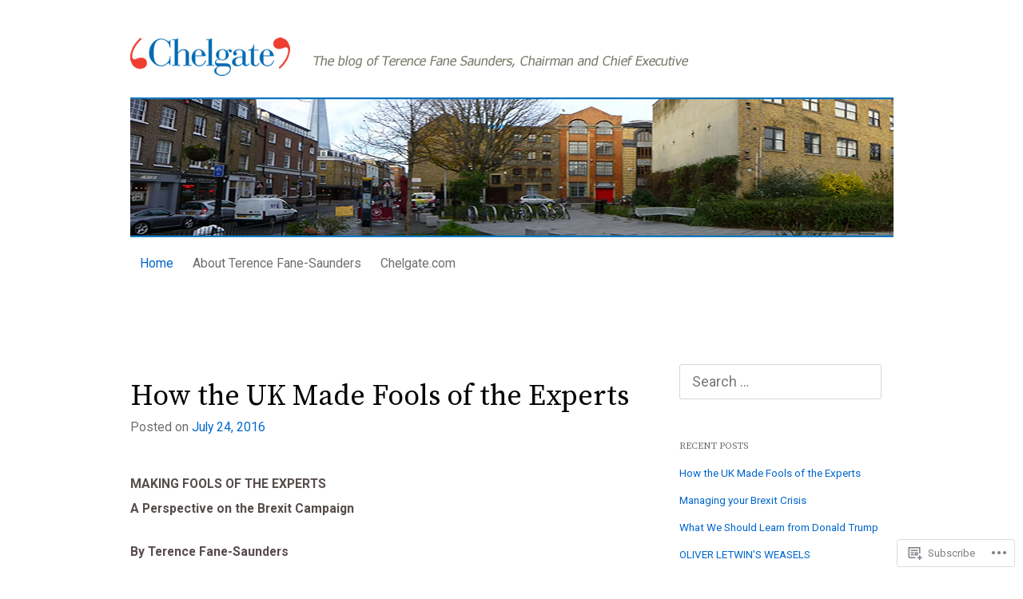

--- FILE ---
content_type: text/html; charset=UTF-8
request_url: https://chelgateblog.com/
body_size: 49056
content:
<!DOCTYPE html>
<html lang="en">
<head>
<meta charset="UTF-8" />
<meta name="viewport" content="width=device-width" />
<title>Chelgate Blog | Terence Fane-Saunders, Chelgate Chairman &amp; Chief executive</title>
<link rel="profile" href="http://gmpg.org/xfn/11" />
<link rel="pingback" href="https://chelgateblog.com/xmlrpc.php" />
<!--[if lt IE 9]>
<script src="https://s0.wp.com/wp-content/themes/pub/truly-minimal/js/html5.js?m=1365430708i" type="text/javascript"></script>
<![endif]-->

<script type="text/javascript">
  WebFontConfig = {"google":{"families":["Source+Serif+Pro:r:latin,latin-ext","Roboto:r,i,b,bi:latin,latin-ext"]},"api_url":"https:\/\/fonts-api.wp.com\/css"};
  (function() {
    var wf = document.createElement('script');
    wf.src = '/wp-content/plugins/custom-fonts/js/webfont.js';
    wf.type = 'text/javascript';
    wf.async = 'true';
    var s = document.getElementsByTagName('script')[0];
    s.parentNode.insertBefore(wf, s);
	})();
</script><style id="jetpack-custom-fonts-css">.wf-active h1.site-title, .wf-active h1.site-title a{font-weight:400;font-family:"Source Serif Pro",serif;font-style:normal}.wf-active body{font-family:"Roboto",sans-serif;font-size:112%}.wf-active body, .wf-active button, .wf-active input, .wf-active select, .wf-active textarea{font-family:"Roboto",sans-serif;font-size:15.7px}.wf-active sub, .wf-active sup{font-size:84%}.wf-active small{font-size:84%}.wf-active big{font-size:140%}.wf-active button, .wf-active input, .wf-active select, .wf-active textarea{font-size:112%}.wf-active button, .wf-active html input[type="button"], .wf-active input[type="reset"], .wf-active input[type="submit"]{font-size:13.4px}.wf-active .site-header{font-family:"Roboto",sans-serif}.wf-active .site-description{font-family:"Roboto",sans-serif;font-size:15.7px}.wf-active footer.entry-meta{font-size:13.4px}.wf-active .taxonomy-description{font-size:13.4px}.wf-active .wp-caption-text{font-size:13.4px}.wf-active .comment-meta, .wf-active .comment-meta a{font-size:13.4px}.wf-active .comment-content{font-size:13.4px}.wf-active .form-allowed-tags, .wf-active .form-allowed-tags code{font-size:13.4px}.wf-active .no-comments{font-size:15.7px}.wf-active .widget ul{font-size:13.4px}.wf-active #wp-calendar th{font-size:11.2px}.wf-active #wp-calendar td{font-size:12.3px}.wf-active .site-footer{font-size:13.4px}.wf-active #infinite-footer .container{font-size:13.4px}.wf-active h1, .wf-active h2, .wf-active h3, .wf-active h4, .wf-active h5, .wf-active h6{font-family:"Source Serif Pro",serif;font-style:normal;font-weight:400}.wf-active h1, .wf-active h2, .wf-active h3, .wf-active h4, .wf-active h5, .wf-active h6{font-weight:400;font-style:normal}.wf-active h1, .wf-active h2, .wf-active h3{font-family:"Source Serif Pro",serif;font-style:normal;font-weight:400}.wf-active h4, .wf-active h5, .wf-active h6{font-family:"Source Serif Pro",serif;font-weight:400;font-style:normal}.wf-active h1{font-style:normal;font-weight:400}.wf-active h2{font-style:normal;font-weight:400}.wf-active h3{font-style:normal;font-weight:400}.wf-active h4{font-style:normal;font-weight:400}.wf-active h5{font-style:normal;font-weight:400}.wf-active h6{font-style:normal;font-weight:400}.wf-active .entry-title, .wf-active .entry-title a{font-family:"Source Serif Pro",serif;font-weight:400;font-style:normal}.wf-active .error404 .widget-title, .wf-active .error404 .widgettitle{font-style:normal;font-weight:400}.wf-active .comments-title{font-family:"Source Serif Pro",serif;font-weight:400;font-style:normal}.wf-active .widget-title, .wf-active .widgettitle{font-family:"Source Serif Pro",serif;font-weight:400;font-style:normal}</style>
<meta name='robots' content='max-image-preview:large' />

<!-- Async WordPress.com Remote Login -->
<script id="wpcom_remote_login_js">
var wpcom_remote_login_extra_auth = '';
function wpcom_remote_login_remove_dom_node_id( element_id ) {
	var dom_node = document.getElementById( element_id );
	if ( dom_node ) { dom_node.parentNode.removeChild( dom_node ); }
}
function wpcom_remote_login_remove_dom_node_classes( class_name ) {
	var dom_nodes = document.querySelectorAll( '.' + class_name );
	for ( var i = 0; i < dom_nodes.length; i++ ) {
		dom_nodes[ i ].parentNode.removeChild( dom_nodes[ i ] );
	}
}
function wpcom_remote_login_final_cleanup() {
	wpcom_remote_login_remove_dom_node_classes( "wpcom_remote_login_msg" );
	wpcom_remote_login_remove_dom_node_id( "wpcom_remote_login_key" );
	wpcom_remote_login_remove_dom_node_id( "wpcom_remote_login_validate" );
	wpcom_remote_login_remove_dom_node_id( "wpcom_remote_login_js" );
	wpcom_remote_login_remove_dom_node_id( "wpcom_request_access_iframe" );
	wpcom_remote_login_remove_dom_node_id( "wpcom_request_access_styles" );
}

// Watch for messages back from the remote login
window.addEventListener( "message", function( e ) {
	if ( e.origin === "https://r-login.wordpress.com" ) {
		var data = {};
		try {
			data = JSON.parse( e.data );
		} catch( e ) {
			wpcom_remote_login_final_cleanup();
			return;
		}

		if ( data.msg === 'LOGIN' ) {
			// Clean up the login check iframe
			wpcom_remote_login_remove_dom_node_id( "wpcom_remote_login_key" );

			var id_regex = new RegExp( /^[0-9]+$/ );
			var token_regex = new RegExp( /^.*|.*|.*$/ );
			if (
				token_regex.test( data.token )
				&& id_regex.test( data.wpcomid )
			) {
				// We have everything we need to ask for a login
				var script = document.createElement( "script" );
				script.setAttribute( "id", "wpcom_remote_login_validate" );
				script.src = '/remote-login.php?wpcom_remote_login=validate'
					+ '&wpcomid=' + data.wpcomid
					+ '&token=' + encodeURIComponent( data.token )
					+ '&host=' + window.location.protocol
					+ '//' + window.location.hostname
					+ '&postid=370'
					+ '&is_singular=';
				document.body.appendChild( script );
			}

			return;
		}

		// Safari ITP, not logged in, so redirect
		if ( data.msg === 'LOGIN-REDIRECT' ) {
			window.location = 'https://wordpress.com/log-in?redirect_to=' + window.location.href;
			return;
		}

		// Safari ITP, storage access failed, remove the request
		if ( data.msg === 'LOGIN-REMOVE' ) {
			var css_zap = 'html { -webkit-transition: margin-top 1s; transition: margin-top 1s; } /* 9001 */ html { margin-top: 0 !important; } * html body { margin-top: 0 !important; } @media screen and ( max-width: 782px ) { html { margin-top: 0 !important; } * html body { margin-top: 0 !important; } }';
			var style_zap = document.createElement( 'style' );
			style_zap.type = 'text/css';
			style_zap.appendChild( document.createTextNode( css_zap ) );
			document.body.appendChild( style_zap );

			var e = document.getElementById( 'wpcom_request_access_iframe' );
			e.parentNode.removeChild( e );

			document.cookie = 'wordpress_com_login_access=denied; path=/; max-age=31536000';

			return;
		}

		// Safari ITP
		if ( data.msg === 'REQUEST_ACCESS' ) {
			console.log( 'request access: safari' );

			// Check ITP iframe enable/disable knob
			if ( wpcom_remote_login_extra_auth !== 'safari_itp_iframe' ) {
				return;
			}

			// If we are in a "private window" there is no ITP.
			var private_window = false;
			try {
				var opendb = window.openDatabase( null, null, null, null );
			} catch( e ) {
				private_window = true;
			}

			if ( private_window ) {
				console.log( 'private window' );
				return;
			}

			var iframe = document.createElement( 'iframe' );
			iframe.id = 'wpcom_request_access_iframe';
			iframe.setAttribute( 'scrolling', 'no' );
			iframe.setAttribute( 'sandbox', 'allow-storage-access-by-user-activation allow-scripts allow-same-origin allow-top-navigation-by-user-activation' );
			iframe.src = 'https://r-login.wordpress.com/remote-login.php?wpcom_remote_login=request_access&origin=' + encodeURIComponent( data.origin ) + '&wpcomid=' + encodeURIComponent( data.wpcomid );

			var css = 'html { -webkit-transition: margin-top 1s; transition: margin-top 1s; } /* 9001 */ html { margin-top: 46px !important; } * html body { margin-top: 46px !important; } @media screen and ( max-width: 660px ) { html { margin-top: 71px !important; } * html body { margin-top: 71px !important; } #wpcom_request_access_iframe { display: block; height: 71px !important; } } #wpcom_request_access_iframe { border: 0px; height: 46px; position: fixed; top: 0; left: 0; width: 100%; min-width: 100%; z-index: 99999; background: #23282d; } ';

			var style = document.createElement( 'style' );
			style.type = 'text/css';
			style.id = 'wpcom_request_access_styles';
			style.appendChild( document.createTextNode( css ) );
			document.body.appendChild( style );

			document.body.appendChild( iframe );
		}

		if ( data.msg === 'DONE' ) {
			wpcom_remote_login_final_cleanup();
		}
	}
}, false );

// Inject the remote login iframe after the page has had a chance to load
// more critical resources
window.addEventListener( "DOMContentLoaded", function( e ) {
	var iframe = document.createElement( "iframe" );
	iframe.style.display = "none";
	iframe.setAttribute( "scrolling", "no" );
	iframe.setAttribute( "id", "wpcom_remote_login_key" );
	iframe.src = "https://r-login.wordpress.com/remote-login.php"
		+ "?wpcom_remote_login=key"
		+ "&origin=aHR0cHM6Ly9jaGVsZ2F0ZWJsb2cuY29t"
		+ "&wpcomid=51753443"
		+ "&time=" + Math.floor( Date.now() / 1000 );
	document.body.appendChild( iframe );
}, false );
</script>
<link rel='dns-prefetch' href='//s0.wp.com' />
<link rel='dns-prefetch' href='//fonts-api.wp.com' />
<link rel="alternate" type="application/rss+xml" title="Chelgate Blog &raquo; Feed" href="https://chelgateblog.com/feed/" />
<link rel="alternate" type="application/rss+xml" title="Chelgate Blog &raquo; Comments Feed" href="https://chelgateblog.com/comments/feed/" />
	<script type="text/javascript">
		/* <![CDATA[ */
		function addLoadEvent(func) {
			var oldonload = window.onload;
			if (typeof window.onload != 'function') {
				window.onload = func;
			} else {
				window.onload = function () {
					oldonload();
					func();
				}
			}
		}
		/* ]]> */
	</script>
	<link crossorigin='anonymous' rel='stylesheet' id='all-css-0-1' href='/wp-content/mu-plugins/jetpack-plugin/sun/modules/infinite-scroll/infinity.css?m=1753279645i&cssminify=yes' type='text/css' media='all' />
<style id='wp-emoji-styles-inline-css'>

	img.wp-smiley, img.emoji {
		display: inline !important;
		border: none !important;
		box-shadow: none !important;
		height: 1em !important;
		width: 1em !important;
		margin: 0 0.07em !important;
		vertical-align: -0.1em !important;
		background: none !important;
		padding: 0 !important;
	}
/*# sourceURL=wp-emoji-styles-inline-css */
</style>
<link crossorigin='anonymous' rel='stylesheet' id='all-css-2-1' href='/wp-content/plugins/gutenberg-core/v22.2.0/build/styles/block-library/style.css?m=1764855221i&cssminify=yes' type='text/css' media='all' />
<style id='wp-block-library-inline-css'>
.has-text-align-justify {
	text-align:justify;
}
.has-text-align-justify{text-align:justify;}

/*# sourceURL=wp-block-library-inline-css */
</style><style id='global-styles-inline-css'>
:root{--wp--preset--aspect-ratio--square: 1;--wp--preset--aspect-ratio--4-3: 4/3;--wp--preset--aspect-ratio--3-4: 3/4;--wp--preset--aspect-ratio--3-2: 3/2;--wp--preset--aspect-ratio--2-3: 2/3;--wp--preset--aspect-ratio--16-9: 16/9;--wp--preset--aspect-ratio--9-16: 9/16;--wp--preset--color--black: #000000;--wp--preset--color--cyan-bluish-gray: #abb8c3;--wp--preset--color--white: #ffffff;--wp--preset--color--pale-pink: #f78da7;--wp--preset--color--vivid-red: #cf2e2e;--wp--preset--color--luminous-vivid-orange: #ff6900;--wp--preset--color--luminous-vivid-amber: #fcb900;--wp--preset--color--light-green-cyan: #7bdcb5;--wp--preset--color--vivid-green-cyan: #00d084;--wp--preset--color--pale-cyan-blue: #8ed1fc;--wp--preset--color--vivid-cyan-blue: #0693e3;--wp--preset--color--vivid-purple: #9b51e0;--wp--preset--gradient--vivid-cyan-blue-to-vivid-purple: linear-gradient(135deg,rgb(6,147,227) 0%,rgb(155,81,224) 100%);--wp--preset--gradient--light-green-cyan-to-vivid-green-cyan: linear-gradient(135deg,rgb(122,220,180) 0%,rgb(0,208,130) 100%);--wp--preset--gradient--luminous-vivid-amber-to-luminous-vivid-orange: linear-gradient(135deg,rgb(252,185,0) 0%,rgb(255,105,0) 100%);--wp--preset--gradient--luminous-vivid-orange-to-vivid-red: linear-gradient(135deg,rgb(255,105,0) 0%,rgb(207,46,46) 100%);--wp--preset--gradient--very-light-gray-to-cyan-bluish-gray: linear-gradient(135deg,rgb(238,238,238) 0%,rgb(169,184,195) 100%);--wp--preset--gradient--cool-to-warm-spectrum: linear-gradient(135deg,rgb(74,234,220) 0%,rgb(151,120,209) 20%,rgb(207,42,186) 40%,rgb(238,44,130) 60%,rgb(251,105,98) 80%,rgb(254,248,76) 100%);--wp--preset--gradient--blush-light-purple: linear-gradient(135deg,rgb(255,206,236) 0%,rgb(152,150,240) 100%);--wp--preset--gradient--blush-bordeaux: linear-gradient(135deg,rgb(254,205,165) 0%,rgb(254,45,45) 50%,rgb(107,0,62) 100%);--wp--preset--gradient--luminous-dusk: linear-gradient(135deg,rgb(255,203,112) 0%,rgb(199,81,192) 50%,rgb(65,88,208) 100%);--wp--preset--gradient--pale-ocean: linear-gradient(135deg,rgb(255,245,203) 0%,rgb(182,227,212) 50%,rgb(51,167,181) 100%);--wp--preset--gradient--electric-grass: linear-gradient(135deg,rgb(202,248,128) 0%,rgb(113,206,126) 100%);--wp--preset--gradient--midnight: linear-gradient(135deg,rgb(2,3,129) 0%,rgb(40,116,252) 100%);--wp--preset--font-size--small: 13px;--wp--preset--font-size--medium: 20px;--wp--preset--font-size--large: 36px;--wp--preset--font-size--x-large: 42px;--wp--preset--font-family--albert-sans: 'Albert Sans', sans-serif;--wp--preset--font-family--alegreya: Alegreya, serif;--wp--preset--font-family--arvo: Arvo, serif;--wp--preset--font-family--bodoni-moda: 'Bodoni Moda', serif;--wp--preset--font-family--bricolage-grotesque: 'Bricolage Grotesque', sans-serif;--wp--preset--font-family--cabin: Cabin, sans-serif;--wp--preset--font-family--chivo: Chivo, sans-serif;--wp--preset--font-family--commissioner: Commissioner, sans-serif;--wp--preset--font-family--cormorant: Cormorant, serif;--wp--preset--font-family--courier-prime: 'Courier Prime', monospace;--wp--preset--font-family--crimson-pro: 'Crimson Pro', serif;--wp--preset--font-family--dm-mono: 'DM Mono', monospace;--wp--preset--font-family--dm-sans: 'DM Sans', sans-serif;--wp--preset--font-family--dm-serif-display: 'DM Serif Display', serif;--wp--preset--font-family--domine: Domine, serif;--wp--preset--font-family--eb-garamond: 'EB Garamond', serif;--wp--preset--font-family--epilogue: Epilogue, sans-serif;--wp--preset--font-family--fahkwang: Fahkwang, sans-serif;--wp--preset--font-family--figtree: Figtree, sans-serif;--wp--preset--font-family--fira-sans: 'Fira Sans', sans-serif;--wp--preset--font-family--fjalla-one: 'Fjalla One', sans-serif;--wp--preset--font-family--fraunces: Fraunces, serif;--wp--preset--font-family--gabarito: Gabarito, system-ui;--wp--preset--font-family--ibm-plex-mono: 'IBM Plex Mono', monospace;--wp--preset--font-family--ibm-plex-sans: 'IBM Plex Sans', sans-serif;--wp--preset--font-family--ibarra-real-nova: 'Ibarra Real Nova', serif;--wp--preset--font-family--instrument-serif: 'Instrument Serif', serif;--wp--preset--font-family--inter: Inter, sans-serif;--wp--preset--font-family--josefin-sans: 'Josefin Sans', sans-serif;--wp--preset--font-family--jost: Jost, sans-serif;--wp--preset--font-family--libre-baskerville: 'Libre Baskerville', serif;--wp--preset--font-family--libre-franklin: 'Libre Franklin', sans-serif;--wp--preset--font-family--literata: Literata, serif;--wp--preset--font-family--lora: Lora, serif;--wp--preset--font-family--merriweather: Merriweather, serif;--wp--preset--font-family--montserrat: Montserrat, sans-serif;--wp--preset--font-family--newsreader: Newsreader, serif;--wp--preset--font-family--noto-sans-mono: 'Noto Sans Mono', sans-serif;--wp--preset--font-family--nunito: Nunito, sans-serif;--wp--preset--font-family--open-sans: 'Open Sans', sans-serif;--wp--preset--font-family--overpass: Overpass, sans-serif;--wp--preset--font-family--pt-serif: 'PT Serif', serif;--wp--preset--font-family--petrona: Petrona, serif;--wp--preset--font-family--piazzolla: Piazzolla, serif;--wp--preset--font-family--playfair-display: 'Playfair Display', serif;--wp--preset--font-family--plus-jakarta-sans: 'Plus Jakarta Sans', sans-serif;--wp--preset--font-family--poppins: Poppins, sans-serif;--wp--preset--font-family--raleway: Raleway, sans-serif;--wp--preset--font-family--roboto: Roboto, sans-serif;--wp--preset--font-family--roboto-slab: 'Roboto Slab', serif;--wp--preset--font-family--rubik: Rubik, sans-serif;--wp--preset--font-family--rufina: Rufina, serif;--wp--preset--font-family--sora: Sora, sans-serif;--wp--preset--font-family--source-sans-3: 'Source Sans 3', sans-serif;--wp--preset--font-family--source-serif-4: 'Source Serif 4', serif;--wp--preset--font-family--space-mono: 'Space Mono', monospace;--wp--preset--font-family--syne: Syne, sans-serif;--wp--preset--font-family--texturina: Texturina, serif;--wp--preset--font-family--urbanist: Urbanist, sans-serif;--wp--preset--font-family--work-sans: 'Work Sans', sans-serif;--wp--preset--spacing--20: 0.44rem;--wp--preset--spacing--30: 0.67rem;--wp--preset--spacing--40: 1rem;--wp--preset--spacing--50: 1.5rem;--wp--preset--spacing--60: 2.25rem;--wp--preset--spacing--70: 3.38rem;--wp--preset--spacing--80: 5.06rem;--wp--preset--shadow--natural: 6px 6px 9px rgba(0, 0, 0, 0.2);--wp--preset--shadow--deep: 12px 12px 50px rgba(0, 0, 0, 0.4);--wp--preset--shadow--sharp: 6px 6px 0px rgba(0, 0, 0, 0.2);--wp--preset--shadow--outlined: 6px 6px 0px -3px rgb(255, 255, 255), 6px 6px rgb(0, 0, 0);--wp--preset--shadow--crisp: 6px 6px 0px rgb(0, 0, 0);}:where(.is-layout-flex){gap: 0.5em;}:where(.is-layout-grid){gap: 0.5em;}body .is-layout-flex{display: flex;}.is-layout-flex{flex-wrap: wrap;align-items: center;}.is-layout-flex > :is(*, div){margin: 0;}body .is-layout-grid{display: grid;}.is-layout-grid > :is(*, div){margin: 0;}:where(.wp-block-columns.is-layout-flex){gap: 2em;}:where(.wp-block-columns.is-layout-grid){gap: 2em;}:where(.wp-block-post-template.is-layout-flex){gap: 1.25em;}:where(.wp-block-post-template.is-layout-grid){gap: 1.25em;}.has-black-color{color: var(--wp--preset--color--black) !important;}.has-cyan-bluish-gray-color{color: var(--wp--preset--color--cyan-bluish-gray) !important;}.has-white-color{color: var(--wp--preset--color--white) !important;}.has-pale-pink-color{color: var(--wp--preset--color--pale-pink) !important;}.has-vivid-red-color{color: var(--wp--preset--color--vivid-red) !important;}.has-luminous-vivid-orange-color{color: var(--wp--preset--color--luminous-vivid-orange) !important;}.has-luminous-vivid-amber-color{color: var(--wp--preset--color--luminous-vivid-amber) !important;}.has-light-green-cyan-color{color: var(--wp--preset--color--light-green-cyan) !important;}.has-vivid-green-cyan-color{color: var(--wp--preset--color--vivid-green-cyan) !important;}.has-pale-cyan-blue-color{color: var(--wp--preset--color--pale-cyan-blue) !important;}.has-vivid-cyan-blue-color{color: var(--wp--preset--color--vivid-cyan-blue) !important;}.has-vivid-purple-color{color: var(--wp--preset--color--vivid-purple) !important;}.has-black-background-color{background-color: var(--wp--preset--color--black) !important;}.has-cyan-bluish-gray-background-color{background-color: var(--wp--preset--color--cyan-bluish-gray) !important;}.has-white-background-color{background-color: var(--wp--preset--color--white) !important;}.has-pale-pink-background-color{background-color: var(--wp--preset--color--pale-pink) !important;}.has-vivid-red-background-color{background-color: var(--wp--preset--color--vivid-red) !important;}.has-luminous-vivid-orange-background-color{background-color: var(--wp--preset--color--luminous-vivid-orange) !important;}.has-luminous-vivid-amber-background-color{background-color: var(--wp--preset--color--luminous-vivid-amber) !important;}.has-light-green-cyan-background-color{background-color: var(--wp--preset--color--light-green-cyan) !important;}.has-vivid-green-cyan-background-color{background-color: var(--wp--preset--color--vivid-green-cyan) !important;}.has-pale-cyan-blue-background-color{background-color: var(--wp--preset--color--pale-cyan-blue) !important;}.has-vivid-cyan-blue-background-color{background-color: var(--wp--preset--color--vivid-cyan-blue) !important;}.has-vivid-purple-background-color{background-color: var(--wp--preset--color--vivid-purple) !important;}.has-black-border-color{border-color: var(--wp--preset--color--black) !important;}.has-cyan-bluish-gray-border-color{border-color: var(--wp--preset--color--cyan-bluish-gray) !important;}.has-white-border-color{border-color: var(--wp--preset--color--white) !important;}.has-pale-pink-border-color{border-color: var(--wp--preset--color--pale-pink) !important;}.has-vivid-red-border-color{border-color: var(--wp--preset--color--vivid-red) !important;}.has-luminous-vivid-orange-border-color{border-color: var(--wp--preset--color--luminous-vivid-orange) !important;}.has-luminous-vivid-amber-border-color{border-color: var(--wp--preset--color--luminous-vivid-amber) !important;}.has-light-green-cyan-border-color{border-color: var(--wp--preset--color--light-green-cyan) !important;}.has-vivid-green-cyan-border-color{border-color: var(--wp--preset--color--vivid-green-cyan) !important;}.has-pale-cyan-blue-border-color{border-color: var(--wp--preset--color--pale-cyan-blue) !important;}.has-vivid-cyan-blue-border-color{border-color: var(--wp--preset--color--vivid-cyan-blue) !important;}.has-vivid-purple-border-color{border-color: var(--wp--preset--color--vivid-purple) !important;}.has-vivid-cyan-blue-to-vivid-purple-gradient-background{background: var(--wp--preset--gradient--vivid-cyan-blue-to-vivid-purple) !important;}.has-light-green-cyan-to-vivid-green-cyan-gradient-background{background: var(--wp--preset--gradient--light-green-cyan-to-vivid-green-cyan) !important;}.has-luminous-vivid-amber-to-luminous-vivid-orange-gradient-background{background: var(--wp--preset--gradient--luminous-vivid-amber-to-luminous-vivid-orange) !important;}.has-luminous-vivid-orange-to-vivid-red-gradient-background{background: var(--wp--preset--gradient--luminous-vivid-orange-to-vivid-red) !important;}.has-very-light-gray-to-cyan-bluish-gray-gradient-background{background: var(--wp--preset--gradient--very-light-gray-to-cyan-bluish-gray) !important;}.has-cool-to-warm-spectrum-gradient-background{background: var(--wp--preset--gradient--cool-to-warm-spectrum) !important;}.has-blush-light-purple-gradient-background{background: var(--wp--preset--gradient--blush-light-purple) !important;}.has-blush-bordeaux-gradient-background{background: var(--wp--preset--gradient--blush-bordeaux) !important;}.has-luminous-dusk-gradient-background{background: var(--wp--preset--gradient--luminous-dusk) !important;}.has-pale-ocean-gradient-background{background: var(--wp--preset--gradient--pale-ocean) !important;}.has-electric-grass-gradient-background{background: var(--wp--preset--gradient--electric-grass) !important;}.has-midnight-gradient-background{background: var(--wp--preset--gradient--midnight) !important;}.has-small-font-size{font-size: var(--wp--preset--font-size--small) !important;}.has-medium-font-size{font-size: var(--wp--preset--font-size--medium) !important;}.has-large-font-size{font-size: var(--wp--preset--font-size--large) !important;}.has-x-large-font-size{font-size: var(--wp--preset--font-size--x-large) !important;}.has-albert-sans-font-family{font-family: var(--wp--preset--font-family--albert-sans) !important;}.has-alegreya-font-family{font-family: var(--wp--preset--font-family--alegreya) !important;}.has-arvo-font-family{font-family: var(--wp--preset--font-family--arvo) !important;}.has-bodoni-moda-font-family{font-family: var(--wp--preset--font-family--bodoni-moda) !important;}.has-bricolage-grotesque-font-family{font-family: var(--wp--preset--font-family--bricolage-grotesque) !important;}.has-cabin-font-family{font-family: var(--wp--preset--font-family--cabin) !important;}.has-chivo-font-family{font-family: var(--wp--preset--font-family--chivo) !important;}.has-commissioner-font-family{font-family: var(--wp--preset--font-family--commissioner) !important;}.has-cormorant-font-family{font-family: var(--wp--preset--font-family--cormorant) !important;}.has-courier-prime-font-family{font-family: var(--wp--preset--font-family--courier-prime) !important;}.has-crimson-pro-font-family{font-family: var(--wp--preset--font-family--crimson-pro) !important;}.has-dm-mono-font-family{font-family: var(--wp--preset--font-family--dm-mono) !important;}.has-dm-sans-font-family{font-family: var(--wp--preset--font-family--dm-sans) !important;}.has-dm-serif-display-font-family{font-family: var(--wp--preset--font-family--dm-serif-display) !important;}.has-domine-font-family{font-family: var(--wp--preset--font-family--domine) !important;}.has-eb-garamond-font-family{font-family: var(--wp--preset--font-family--eb-garamond) !important;}.has-epilogue-font-family{font-family: var(--wp--preset--font-family--epilogue) !important;}.has-fahkwang-font-family{font-family: var(--wp--preset--font-family--fahkwang) !important;}.has-figtree-font-family{font-family: var(--wp--preset--font-family--figtree) !important;}.has-fira-sans-font-family{font-family: var(--wp--preset--font-family--fira-sans) !important;}.has-fjalla-one-font-family{font-family: var(--wp--preset--font-family--fjalla-one) !important;}.has-fraunces-font-family{font-family: var(--wp--preset--font-family--fraunces) !important;}.has-gabarito-font-family{font-family: var(--wp--preset--font-family--gabarito) !important;}.has-ibm-plex-mono-font-family{font-family: var(--wp--preset--font-family--ibm-plex-mono) !important;}.has-ibm-plex-sans-font-family{font-family: var(--wp--preset--font-family--ibm-plex-sans) !important;}.has-ibarra-real-nova-font-family{font-family: var(--wp--preset--font-family--ibarra-real-nova) !important;}.has-instrument-serif-font-family{font-family: var(--wp--preset--font-family--instrument-serif) !important;}.has-inter-font-family{font-family: var(--wp--preset--font-family--inter) !important;}.has-josefin-sans-font-family{font-family: var(--wp--preset--font-family--josefin-sans) !important;}.has-jost-font-family{font-family: var(--wp--preset--font-family--jost) !important;}.has-libre-baskerville-font-family{font-family: var(--wp--preset--font-family--libre-baskerville) !important;}.has-libre-franklin-font-family{font-family: var(--wp--preset--font-family--libre-franklin) !important;}.has-literata-font-family{font-family: var(--wp--preset--font-family--literata) !important;}.has-lora-font-family{font-family: var(--wp--preset--font-family--lora) !important;}.has-merriweather-font-family{font-family: var(--wp--preset--font-family--merriweather) !important;}.has-montserrat-font-family{font-family: var(--wp--preset--font-family--montserrat) !important;}.has-newsreader-font-family{font-family: var(--wp--preset--font-family--newsreader) !important;}.has-noto-sans-mono-font-family{font-family: var(--wp--preset--font-family--noto-sans-mono) !important;}.has-nunito-font-family{font-family: var(--wp--preset--font-family--nunito) !important;}.has-open-sans-font-family{font-family: var(--wp--preset--font-family--open-sans) !important;}.has-overpass-font-family{font-family: var(--wp--preset--font-family--overpass) !important;}.has-pt-serif-font-family{font-family: var(--wp--preset--font-family--pt-serif) !important;}.has-petrona-font-family{font-family: var(--wp--preset--font-family--petrona) !important;}.has-piazzolla-font-family{font-family: var(--wp--preset--font-family--piazzolla) !important;}.has-playfair-display-font-family{font-family: var(--wp--preset--font-family--playfair-display) !important;}.has-plus-jakarta-sans-font-family{font-family: var(--wp--preset--font-family--plus-jakarta-sans) !important;}.has-poppins-font-family{font-family: var(--wp--preset--font-family--poppins) !important;}.has-raleway-font-family{font-family: var(--wp--preset--font-family--raleway) !important;}.has-roboto-font-family{font-family: var(--wp--preset--font-family--roboto) !important;}.has-roboto-slab-font-family{font-family: var(--wp--preset--font-family--roboto-slab) !important;}.has-rubik-font-family{font-family: var(--wp--preset--font-family--rubik) !important;}.has-rufina-font-family{font-family: var(--wp--preset--font-family--rufina) !important;}.has-sora-font-family{font-family: var(--wp--preset--font-family--sora) !important;}.has-source-sans-3-font-family{font-family: var(--wp--preset--font-family--source-sans-3) !important;}.has-source-serif-4-font-family{font-family: var(--wp--preset--font-family--source-serif-4) !important;}.has-space-mono-font-family{font-family: var(--wp--preset--font-family--space-mono) !important;}.has-syne-font-family{font-family: var(--wp--preset--font-family--syne) !important;}.has-texturina-font-family{font-family: var(--wp--preset--font-family--texturina) !important;}.has-urbanist-font-family{font-family: var(--wp--preset--font-family--urbanist) !important;}.has-work-sans-font-family{font-family: var(--wp--preset--font-family--work-sans) !important;}
/*# sourceURL=global-styles-inline-css */
</style>

<style id='classic-theme-styles-inline-css'>
/*! This file is auto-generated */
.wp-block-button__link{color:#fff;background-color:#32373c;border-radius:9999px;box-shadow:none;text-decoration:none;padding:calc(.667em + 2px) calc(1.333em + 2px);font-size:1.125em}.wp-block-file__button{background:#32373c;color:#fff;text-decoration:none}
/*# sourceURL=/wp-includes/css/classic-themes.min.css */
</style>
<link crossorigin='anonymous' rel='stylesheet' id='all-css-4-1' href='/_static/??-eJx9jsEKwjAQRH/IzRItWg/itzTpotFsumQTS//eiFAFwcschveGwVnAT6lQKiixXkJS9JOLk78rbo3tjQUNLJEg08N0OAYtKwFalkjGq27wa4grfLYytZ5lKC+CaQwDReKG/dNmaQ44J5lUoSWHylCuTdQf712jVIcl17gAhxR4iLi+O/PJHjq7P+52XX97Aia0Wao=&cssminify=yes' type='text/css' media='all' />
<link rel='stylesheet' id='truly-minimal-droid-serif-css' href='https://fonts-api.wp.com/css?family=Droid+Serif%3A400%2C700%2C400italic%2C700italic&#038;ver=6.9-RC2-61304' media='all' />
<link rel='stylesheet' id='truly-minimal-droid-sans-css' href='https://fonts-api.wp.com/css?family=Droid+Sans%3A400%2C700&#038;ver=6.9-RC2-61304' media='all' />
<link crossorigin='anonymous' rel='stylesheet' id='all-css-8-1' href='/_static/??-eJx9y0EOwjAMRNELYSxEqegCcZY0MsHIsaPEUdXbt+zKht18aR4uBaKpkzr6mzI1LH1Gr11WyKycgyBrxOarECwlWj7H1k54gLlDkZ5YG1aaxdI+E+6vQ/5DiQzEYnA2/Ql4SeD6pc/8uAz3620Yp3H6bLR4Q10=&cssminify=yes' type='text/css' media='all' />
<link crossorigin='anonymous' rel='stylesheet' id='print-css-9-1' href='/wp-content/mu-plugins/global-print/global-print.css?m=1465851035i&cssminify=yes' type='text/css' media='print' />
<style id='jetpack-global-styles-frontend-style-inline-css'>
:root { --font-headings: unset; --font-base: unset; --font-headings-default: -apple-system,BlinkMacSystemFont,"Segoe UI",Roboto,Oxygen-Sans,Ubuntu,Cantarell,"Helvetica Neue",sans-serif; --font-base-default: -apple-system,BlinkMacSystemFont,"Segoe UI",Roboto,Oxygen-Sans,Ubuntu,Cantarell,"Helvetica Neue",sans-serif;}
/*# sourceURL=jetpack-global-styles-frontend-style-inline-css */
</style>
<link crossorigin='anonymous' rel='stylesheet' id='all-css-12-1' href='/wp-content/themes/h4/global.css?m=1420737423i&cssminify=yes' type='text/css' media='all' />
<script type="text/javascript" id="wpcom-actionbar-placeholder-js-extra">
/* <![CDATA[ */
var actionbardata = {"siteID":"51753443","postID":"0","siteURL":"https://chelgateblog.com","xhrURL":"https://chelgateblog.com/wp-admin/admin-ajax.php","nonce":"783c986058","isLoggedIn":"","statusMessage":"","subsEmailDefault":"instantly","proxyScriptUrl":"https://s0.wp.com/wp-content/js/wpcom-proxy-request.js?m=1513050504i&amp;ver=20211021","i18n":{"followedText":"New posts from this site will now appear in your \u003Ca href=\"https://wordpress.com/reader\"\u003EReader\u003C/a\u003E","foldBar":"Collapse this bar","unfoldBar":"Expand this bar","shortLinkCopied":"Shortlink copied to clipboard."}};
//# sourceURL=wpcom-actionbar-placeholder-js-extra
/* ]]> */
</script>
<script type="text/javascript" id="jetpack-mu-wpcom-settings-js-before">
/* <![CDATA[ */
var JETPACK_MU_WPCOM_SETTINGS = {"assetsUrl":"https://s0.wp.com/wp-content/mu-plugins/jetpack-mu-wpcom-plugin/sun/jetpack_vendor/automattic/jetpack-mu-wpcom/src/build/"};
//# sourceURL=jetpack-mu-wpcom-settings-js-before
/* ]]> */
</script>
<script crossorigin='anonymous' type='text/javascript'  src='/wp-content/js/rlt-proxy.js?m=1720530689i'></script>
<script type="text/javascript" id="rlt-proxy-js-after">
/* <![CDATA[ */
	rltInitialize( {"token":null,"iframeOrigins":["https:\/\/widgets.wp.com"]} );
//# sourceURL=rlt-proxy-js-after
/* ]]> */
</script>
<link rel="EditURI" type="application/rsd+xml" title="RSD" href="https://chelgateblog.wordpress.com/xmlrpc.php?rsd" />
<meta name="generator" content="WordPress.com" />
<link rel='shortlink' href='https://wp.me/3v9qX' />

<!-- Jetpack Open Graph Tags -->
<meta property="og:type" content="website" />
<meta property="og:title" content="Chelgate Blog" />
<meta property="og:description" content="Terence Fane-Saunders, Chelgate Chairman &amp; Chief executive" />
<meta property="og:url" content="https://chelgateblog.com/" />
<meta property="og:site_name" content="Chelgate Blog" />
<meta property="og:image" content="https://s0.wp.com/i/blank.jpg?m=1383295312i" />
<meta property="og:image:width" content="200" />
<meta property="og:image:height" content="200" />
<meta property="og:image:alt" content="" />
<meta property="og:locale" content="en_US" />

<!-- End Jetpack Open Graph Tags -->
<link rel="shortcut icon" type="image/x-icon" href="https://s0.wp.com/i/favicon.ico?m=1713425267i" sizes="16x16 24x24 32x32 48x48" />
<link rel="icon" type="image/x-icon" href="https://s0.wp.com/i/favicon.ico?m=1713425267i" sizes="16x16 24x24 32x32 48x48" />
<link rel="apple-touch-icon" href="https://s0.wp.com/i/webclip.png?m=1713868326i" />
<link rel='openid.server' href='https://chelgateblog.com/?openidserver=1' />
<link rel='openid.delegate' href='https://chelgateblog.com/' />
<link rel="search" type="application/opensearchdescription+xml" href="https://chelgateblog.com/osd.xml" title="Chelgate Blog" />
<link rel="search" type="application/opensearchdescription+xml" href="https://s1.wp.com/opensearch.xml" title="WordPress.com" />
<meta name="theme-color" content="#ffffff" />
<style type="text/css">.recentcomments a{display:inline !important;padding:0 !important;margin:0 !important;}</style>		<style type="text/css">
			.recentcomments a {
				display: inline !important;
				padding: 0 !important;
				margin: 0 !important;
			}

			table.recentcommentsavatartop img.avatar, table.recentcommentsavatarend img.avatar {
				border: 0px;
				margin: 0;
			}

			table.recentcommentsavatartop a, table.recentcommentsavatarend a {
				border: 0px !important;
				background-color: transparent !important;
			}

			td.recentcommentsavatarend, td.recentcommentsavatartop {
				padding: 0px 0px 1px 0px;
				margin: 0px;
			}

			td.recentcommentstextend {
				border: none !important;
				padding: 0px 0px 2px 10px;
			}

			.rtl td.recentcommentstextend {
				padding: 0px 10px 2px 0px;
			}

			td.recentcommentstexttop {
				border: none;
				padding: 0px 0px 0px 10px;
			}

			.rtl td.recentcommentstexttop {
				padding: 0px 10px 0px 0px;
			}
		</style>
		<meta name="description" content="Terence Fane-Saunders, Chelgate Chairman &amp; Chief executive" />
	<style type="text/css">
			.site-title,
		.site-description {
			position: absolute !important;
			clip: rect(1px 1px 1px 1px); /* IE6, IE7 */
			clip: rect(1px, 1px, 1px, 1px);
		}
		</style>
	<style type="text/css" id="custom-colors-css">	.hentry,
	.entry-meta,
	.site-header,
	li.comment,
	li.pingback,
	li.trackback,
	.widget,
	.site-footer {
		background-image: url('https://s0.wp.com/wp-content/themes/pub/truly-minimal/img/dots-trans-2x.png?m=1391152370i');
	}
	.site-main {
		background-image: url('https://s0.wp.com/wp-content/themes/pub/truly-minimal/img/dots-vert-trans-2x.png?m=1391152370i');
	}
	@media screen and ( max-width: 800px ) {
		.site-main {
			background: none;
		}
	}
body,button,input,select,textarea { color: #574D4D;}
mark, ins { color: #574D4D;}
.comments-title { color: #574D4D;}
#infinite-handle span { color: #FFFFFF;}
footer.entry-meta { color: #595252;}
.entry-meta { color: #6D6D6D;}
.widget-title, .widgettitle { color: #6D6D6D;}
.navigation-main a,.navigation-main a:visited { color: #6C6E6E;}
.navigation-main ul ul a,.navigation-main ul ul a:visited { color: #6C6E6E;}
.site-description { color: #6D6D6D;}
footer.entry-meta a { color: #6D6D6D;}
blockquote:before { color: #807f7f;}
blockquote:before { color: rgba( 128, 127, 127, 0.5 );}
.site-footer { color: #6D6D6D;}
pre { background-color: #eeeeee;}
pre { background-color: rgba( 238, 238, 238, 0.1 );}
body { background-color: #ffffff;}
#wp-calendar td:hover { background-color: #ffffff;}
#infinite-footer .container { background-color: #ffffff;}
#infinite-footer .container { background-color: rgba( 255, 255, 255, 0.8 );}
a { color: #0066CC;}
a:visited { color: #0066CC;}
.site-title,.site-title a { color: #0066CC;}
.navigation-main li:hover > a { color: #0066CC;}
.navigation-main ul ul li:hover > a { color: #0066CC;}
.navigation-main li.current_page_item a,.navigation-main li.current-menu-item a { color: #0066CC;}
.navigation-main ul ul li.current_page_item a,.navigation-main ul ul li.current-menu-item a,.navigation-main ul li.current_page_item ul a,.navigation-main ul li.current-menu-item ul a { color: #0066CC;}
footer.entry-meta a.entry-format { color: #0066CC;}
.entry-format:before { color: #0066CC;}
.comment-author cite { color: #0066CC;}
.widget ul { color: #0066CC;}
#wp-calendar a { color: #0066CC;}
#flickr_badge_uber_wrapper a:hover,#flickr_badge_uber_wrapper a:link,#flickr_badge_uber_wrapper a:active,#flickr_badge_uber_wrapper a:visited { color: #0066CC;}
#infinite-footer .blog-credits a,#infinite-footer .blog-credits a:hover,#infinite-footer .blog-info a,#infinite-footer .blog-info a:hover { color: #0066CC;}
#infinite-handle span { background-color: #0066cc;}
.widget a { color: #0066CC;}
.byline a { color: #0066CC;}
.entry-title, .entry-title a, .entry-title a:visited { color: #000000;}
[class*="navigation"] .previous a,[class*="navigation"] .next a { color: #000000;}
.format-aside .entry-content { color: #000000;}
</style>
<link crossorigin='anonymous' rel='stylesheet' id='all-css-0-3' href='/_static/??-eJydzNEKwjAMheEXsoapc+xCfBSpWRjd0rQ0DWNvL8LmpYiX/+HwwZIdJqkkFaK5zDYGUZioZo/z1qAm8AiC8OSEs4IuIVM5ouoBfgZiGoxJAX1JpsSfzz786dXANLjRM1NZv9Xbv8db07XnU9dfL+30AlHOX2M=&cssminify=yes' type='text/css' media='all' />
</head>

<body class="home blog wp-theme-pubtruly-minimal customizer-styles-applied sidebar-right jetpack-reblog-enabled">
<div id="page" class="hfeed site">
		<header id="masthead" class="site-header clear" role="banner">
		<hgroup>
							<a href="https://chelgateblog.com/" title="Chelgate Blog" rel="home">
					<img src="https://chelgateblog.com/wp-content/uploads/2013/05/cropped-header2-fw2.png" width="955" height="250" alt="" />
				</a>
						<h1 class="site-title"><a href="https://chelgateblog.com/" title="Chelgate Blog" rel="home">Chelgate Blog</a></h1>
			<h2 class="site-description">Terence Fane-Saunders, Chelgate Chairman &amp; Chief executive</h2>
		</hgroup>

		<nav id="site-navigation" class="navigation-main" role="navigation">
			<h1 class="menu-toggle">Menu</h1>
			<div class="screen-reader-text skip-link"><a href="#content" title="Skip to content">Skip to content</a></div>

			<div class="menu-menu-1-container"><ul id="menu-menu-1" class="menu"><li id="menu-item-43" class="menu-item menu-item-type-custom menu-item-object-custom current-menu-item current_page_item menu-item-home menu-item-43"><a href="https://chelgateblog.com/" aria-current="page">Home</a></li>
<li id="menu-item-44" class="menu-item menu-item-type-post_type menu-item-object-page menu-item-44"><a href="https://chelgateblog.com/terence-fane-saunders/">About Terence Fane-Saunders</a></li>
<li id="menu-item-45" class="menu-item menu-item-type-custom menu-item-object-custom menu-item-45"><a href="http://www.chelgate.com">Chelgate.com</a></li>
</ul></div>		</nav><!-- #site-navigation -->
	</header><!-- #masthead -->

	<div id="main" class="site-main">

	<div id="primary" class="content-area">
		<div id="content" class="site-content" role="main">

		
						
				
<article id="post-370" class="post-370 post type-post status-publish format-standard hentry category-uncategorized tag-brexit tag-leave tag-pr tag-public-relations tag-referendum tag-remain">
	<header class="entry-header">
		<h1 class="entry-title"><a href="https://chelgateblog.com/2016/07/24/how-the-uk-made-fools-of-the-experts/" rel="bookmark">How the UK Made Fools of the&nbsp;Experts</a></h1>
				<div class="entry-meta">
			Posted on <a href="https://chelgateblog.com/2016/07/24/how-the-uk-made-fools-of-the-experts/" title="10:12 am" rel="bookmark"><time class="entry-date" datetime="2016-07-24T10:12:48+00:00">July 24, 2016</time></a><span class="byline"> by <span class="author vcard"><a class="url fn n" href="https://chelgateblog.com/author/terencefanesaunders/" title="View all posts by Terence Fane-Saunders" rel="author">Terence Fane-Saunders</a></span></span>		</div><!-- .entry-meta -->
			</header><!-- .entry-header -->

		<div class="entry-content">
		<p><strong>MAKING FOOLS OF THE EXPERTS<br />
A Perspective on the Brexit Campaign</strong></p>
<p><strong>By Terence Fane-Saunders</strong></p>
<p>This has been a bad time for experts</p>
<p>As the people of Britain headed for their polling booths, the opinion polls were almost unanimous.  The Remain camp would win, and win comfortably. The financial experts in the City of London rushed to take positions reflecting their same view. Britain would remain “In”.  And in the betting markets, hard-nosed professionals were staking heart-jolting sums on what they saw as a certain outcome.</p>
<p>These experts all were wrong.</p>
<p>Quite simply, the British people lied to the opinion polls; or, at least, a large percentage did.  And it was quite understandable that they should. Throughout the Referendum campaign, the Remain camp adopted a strategy of threat and insult possibly unparalleled in the history of mainstream British political debate.  Brexit supporters were vilified, demeaned even threatened for the views they held.  They were accused of racism, of prejudice and of sheer, ill-educated stupidity if they were even tempted to ignore the tsunami of expert opinion thundering down on them daily from the Remain camp.</p>
<p>As the campaign reached its crescendo, one other theme developed: ageism. Polls were showing that older people were more inclined to support Brexit; the young (including those too young to vote) were strongly in the Remain camp.  Gradually an insidious argument was built. These elderly voters were too old, maybe even too senile, to understand; stuck in the past.  They were voting on a future they wouldn’t share; barely deserved the right to a say. They were upholders of outdated prejudice. They were old.</p>
<p>This vitriol was not just confined to the messages pumped out from campaign headquarters, it poisoned the waters of social media, and spilt out into real-life human contact. In the workplace, in people’s homes, at social events, contacts were blocked, “friends” unfriended and real friendships ended. And in all this, there was a consistent message coming from the advocates of “Remain”:  if you support Leave, you are a xenophobic, irresponsible, morally inferior, possibly senile idiot.</p>
<p>On the whole, most people don’t like being defined that way.  So, when asked, “Do you support Leave” (meaning, “Are you a xenophobic, irresponsible, morally inferior, senile idiot”) they were quite inclined to answer “No”, or to say they hadn’t yet made up their minds.  But in the privacy of the polling booth, they felt free to vote as they really felt – and to make fools of the opinion polls and humiliate a whole world of chattering experts.</p>
<p>But if the vote itself delivered a crunching, bloody nose to the experts, so too did the campaign.  With all the weight and machinery of Government at his disposal, David Cameron enlisted a stellar list of experts and leaders to deliver almost daily warnings of the dire consequences of a Brexit vote.  Even President Obama was produced in Downing Street to warn that Britain would go the “back of the queue” if it was hoping for any special trade deals following a Brexit.</p>
<p>And a strange thing happened.  The British public turned against the experts.  Michael Gove caught the mood: “<em>People in this country</em>”, he proclaimed, <em>“have had enough of experts”.  </em>And it appeared he was right. Certainly, the great weight of expert opinion, from the IMF and the Bank of England to the Archbishop of Canterbury, had stampeded into the anti-Brexit camp.  And in this perhaps lies the clue as to what went wrong. It was anti-Brexit, not pro-Remain. One after the other, the experts lined up to condemn Brexit.  They warned of economic and social disaster; of a cataclasm leading to a cataclysm. “Project Fear” was launched.  And to terrify any uncertain voters into final submission, Chancellor George Osborne unveiled a “punishment” budget with £30 billion of tax rises and spending cuts which he said would be immediately imposed if the country was irresponsible enough to vote Leave.</p>
<p>But it was a flawed, crude and ineffective strategy. Nobody has ever rallied to a banner inscribed with the words “Or Else”.</p>
<p>Yet the Remain campaign was unremittingly grim, threatening, negative and joyless. It had the opportunity to talk up Britain’s unique and exciting possibilities as part of Europe, but safely outside the Euro, protected by potent powers of veto, and a range of special provisions. There was so much to believe in, to hope for, to celebrate. Instead, they unleashed the black forebodings of Project Fear.  But over at the Leave camp they took a different approach.  They promised change – perhaps the most potent word in the political arsenal.  They recognised that for a great proportion of the British population, life was hard, offering little hope or pleasure. The status quo held no appeal.  Brexit offered the chance of change, a hope of something better, however ill-defined.</p>
<p>The Brexit camp did not have to be too specific.  They just promised better times, when the country would “take back control”.  Boris Johnson injected a sense of hope and fun: <em>“This is like the jailer has accidentally left the door of the jail open and people can see the sunlit land beyond”.</em>  They offered someone to blame – the faceless, unelected bureaucrats of the European Union, and they offered a rallying cry “Independence Day”.  Mostly, too, the Leave campaign were smart enough not to over-use the Immigration issue.  They knew it was working for them already.  And they understood that in areas such as the National Health Service, the role of foreign workers was recognised and welcomed across all levels of society.  So their campaign was never allowed to be just an anti-immigration bandwagon. It was about “establishing control” over immigration, keeping the immigrants we value, getting rid of the ones we don’t.</p>
<p>Negative PR <em>can </em>work, and fear can be a potent force.  But it needs subtlety and understanding of the audience.  On this occasion, there was little sign of either.  Fear, as a campaign strategy, simply didn’t work.  Partly this was because the economic disasters predicted were seen by many less affluent  voters as having little to do with them.  Their view was that, for themselves at least, things couldn’t get much worse anyway.  So they weren’t particularly alarmed.  They felt that these were threats to the banks, to big business, to the property owning middle classes, to the London elite, with their History of Art university degrees. And any pain that might be felt in those circles wouldn’t trouble them greatly.  But the prospect of change in their own circumstances offered a glimmer of hope, and that was worth voting for.</p>
<p>Another problem for the Remain camp was that the issue was complicated beyond the true understanding of even the most well-informed voter.   The staggeringly complex social, economic and political implications of a possible Brexit could at best be comprehended through a cloud of conjecture and uncertain consequences.  But our university-educated middle classes could never accept that any issue was beyond their intellectual grasp. So they fell hungrily upon the expert prognostications pouring out from the Remain camp, and swallowed their apocalyptic visions whole.   They now felt that they too were sufficiently expert to justify certainty of opinion, and that utter certainty coloured what became an increasingly intolerant debate.</p>
<p><strong><em>The</em> <em>best lack all conviction</em>, <em>while the worst<br />
Are full of passionate intensity<br />
W.B Yeats</em></strong></p>
<p>For the less affluent and less highly educated, there was a more limited ( and so, perhaps more realistic) attempt to address the issues.  For many, it was like the blind man and the elephant’s tail, comprehending the issue in terms of what was actually within their grasp &#8211;  their immediate and personal experience, with no sense of the greater shape of consequences beyond.  And here, unemployment, housing and immigration formed a potent mix.  Finger-wagging lectures from the IMF or dark warnings from the Bank of England would seem less part of the real world that they inhabited day to day. And they bridled at criticism from the more affluent , &#8220;educated&#8221; class, the angry, condescending tone and the passionate intensity of their newly acquired &#8220;expertise&#8221;. The temptation to tweak the nose of the Establishment is never far away with the British people..</p>
<p>People tend to believe what they want to believe, and evidence to the contrary can have little impact.  In fact, it can even harden conviction.  This is something we see frequently in our Crisis Management practice, and it was clearly happening here.   But when it comes to voting, people also prefer to vote for people they like, and here again, the Remain camp lost ground throughout the campaign. They were increasingly easy to dislike.</p>
<p>For the Leave camp, Boris Johnson sustained his bumbling, clever, rumpled, cheerful celebrity persona, with a surprising leavening of focus and self-discipline.  Michael Gove restrained the sharper edges of his personality, and came across, mostly, as a decent, courteous and clever man (at least until the Referendum was over).  Nigel Farage performed his pint-in-hand man-of-the-people act, and, when attacked quite successfully portrayed himself as the victim of the hated metropolitan establishment– <em>“When you challenge the establishment in this country, they come after you”.</em> The educated, southern, metropolitan elite largely responded with disdain.  But across the country as a whole the Leave team were connecting with the voters.</p>
<p>The Remain campaign, meanwhile, adopted the guise of a fierce school-teacher, lecturing the quailing public about the punishments to be meted out if they fell out of line.  And people didn’t like it.  More important, they began to dislike the teacher.  But the messages coming from the Remain leadership were given an additional colouring by the poisonous venom injected into the argument  on social media.  The tone adopted by much of the educated elite was the British class system at its worst – arrogant, belittling, aggressive, insulting.   As a Remain supporter myself, but with reservations, it was increasingly difficult to prevent distaste for the advocates of Remain from contaminating objective assessment of the arguments.  But across large parts of Britain, that distaste actually shaped voter intentions.</p>
<p>In the end, fear failed as a PR strategy.  People preferred hope, however crudely ill-defined.  Insults and aggression achieved nothing, but only alienated those who needed to be persuaded.  And a large part of the British public made fools of the experts.</p>
<p>A lesson in bad public relations.</p>
<p>&nbsp;</p>
<p>&nbsp;</p>
<p>&nbsp;</p>
<p>&nbsp;</p>
<p>&nbsp;</p>
			</div><!-- .entry-content -->
	
	<footer class="entry-meta">
					
						<span class="sep"> / </span>
			<span class="tags-links">
				Tagged <a href="https://chelgateblog.com/tag/brexit/" rel="tag">Brexit</a>, <a href="https://chelgateblog.com/tag/leave/" rel="tag">Leave</a>, <a href="https://chelgateblog.com/tag/pr/" rel="tag">PR</a>, <a href="https://chelgateblog.com/tag/public-relations/" rel="tag">public relations</a>, <a href="https://chelgateblog.com/tag/referendum/" rel="tag">referendum</a>, <a href="https://chelgateblog.com/tag/remain/" rel="tag">Remain</a>			</span>
					
				<span class="sep"> / </span>
		<span class="comments-link"><a href="https://chelgateblog.com/2016/07/24/how-the-uk-made-fools-of-the-experts/#respond">Leave a comment</a></span>
		
			</footer><!-- .entry-meta -->
	</article><!-- #post-## -->

			
				
<article id="post-363" class="post-363 post type-post status-publish format-standard hentry category-uncategorized tag-brexit tag-crisis-management tag-public-relations">
	<header class="entry-header">
		<h1 class="entry-title"><a href="https://chelgateblog.com/2016/06/28/managing-your-brexit-crisis/" rel="bookmark">Managing  your Brexit&nbsp;Crisis</a></h1>
				<div class="entry-meta">
			Posted on <a href="https://chelgateblog.com/2016/06/28/managing-your-brexit-crisis/" title="5:29 pm" rel="bookmark"><time class="entry-date" datetime="2016-06-28T17:29:26+00:00">June 28, 2016</time></a><span class="byline"> by <span class="author vcard"><a class="url fn n" href="https://chelgateblog.com/author/terencefanesaunders/" title="View all posts by Terence Fane-Saunders" rel="author">Terence Fane-Saunders</a></span></span>		</div><!-- .entry-meta -->
			</header><!-- .entry-header -->

		<div class="entry-content">
		<p>Brexit is not a seven day crisis; nor even seven week or seven month.</p>
<p>In fact, in a long career of crisis management, I have never seen its like. Yes, of course, there are immediate issues to be addressed.  In an utterly changed landscape, issues of confidence have suddenly been unleashed.  Previously solid, secure, safe enterprises now find their very futures   questioned.  Staff look for reassurance on job security; lenders want to know that their exposure is still without risk; clients and customers need to be sure that delivery will in no way be impaired.  But in a time of churning, opaque uncertainty, messages of reassurance can easily sound more like whistling in the dark. As ever, credibility is king, and reassurance based on wishful thinking can do more harm than good.</p>
<p>But for many organisations, this will be merely the beginning.  Ahead lies the likelihood that a changed professional, societal, political and commercial universe will demand hard decisions and painful measures.  And each of these will need to be managed in such a way that they do not, in themselves, spread further uncertainty and alarm.</p>
<p>These days, most well-run organisations have their Crisis Management plans in place, but fewer have strategies for Acute Issues Management, and this is what will be needed now. Systems and strategies for issues monitoring and early identification, scenario planning, access to informed, objective external counsel, especially in areas such as legal risk, government affairs, and indeed, strategic crisis management can all be hugely important.</p>
<p>Stakeholder communications will also be uniquely difficult.  In most Crisis Management these can be planned in terms of the crisis event, and the management of a projected, intended future.  But here we are looking at the probability of wave after wave of unexpected events, each with the capability to shock, destabilise and re-direct.   Future uncertainty is a critical part of the crisis we now need to manage, and many of the usual tropes of management, control and direction will be wholly inadequate in this context.</p>
<p>Experience and well-honed judgement will be at a premium now. But there is a danger, too, that experience will become its own trap. For many organisations, the challenges that lie ahead will be unprecedented, and application of rules, procedures and responses that worked in more normal times will be simply inadequate.  Good management now will need more than at any time to show the ability to think outside the box; to move beyond immediate experience   Crisis is also a time when management teams can slip into Group Think, developing rigid, single-view, sclerotic positions and responses, hardening with each new challenge.  This, again, is a time when a knowledgeable, independent, sympathetic source of advice and comment can be of real value.  This may be a non-executive chairman.  It may be a trusted legal or strategic public relations advisor.  It may be a respected former colleague, perhaps retired but still current, close enough to advise with authority and understanding, but not so close as to become part of any settled internal perspective.</p>
<p>Difficult, challenging times.  But, change can bring opportunity too, and those organisations with effective Acute Issues Management strategies may find that they not only limit potential damage, but that they actually create areas of fresh opportunity.</p>
<p>Terence Fane-Saunders<br />
June 2016</p>
			</div><!-- .entry-content -->
	
	<footer class="entry-meta">
					
						<span class="sep"> / </span>
			<span class="tags-links">
				Tagged <a href="https://chelgateblog.com/tag/brexit/" rel="tag">Brexit</a>, <a href="https://chelgateblog.com/tag/crisis-management/" rel="tag">crisis management</a>, <a href="https://chelgateblog.com/tag/public-relations/" rel="tag">public relations</a>			</span>
					
				<span class="sep"> / </span>
		<span class="comments-link"><a href="https://chelgateblog.com/2016/06/28/managing-your-brexit-crisis/#respond">Leave a comment</a></span>
		
			</footer><!-- .entry-meta -->
	</article><!-- #post-## -->

			
				
<article id="post-342" class="post-342 post type-post status-publish format-standard hentry category-uncategorized tag-pr tag-trump">
	<header class="entry-header">
		<h1 class="entry-title"><a href="https://chelgateblog.com/2016/03/18/what-we-should-learn-from-donald-trump/" rel="bookmark">What We Should Learn from Donald&nbsp;Trump</a></h1>
				<div class="entry-meta">
			Posted on <a href="https://chelgateblog.com/2016/03/18/what-we-should-learn-from-donald-trump/" title="12:09 pm" rel="bookmark"><time class="entry-date" datetime="2016-03-18T12:09:11+00:00">March 18, 2016</time></a><span class="byline"> by <span class="author vcard"><a class="url fn n" href="https://chelgateblog.com/author/terencefanesaunders/" title="View all posts by Terence Fane-Saunders" rel="author">Terence Fane-Saunders</a></span></span>		</div><!-- .entry-meta -->
			</header><!-- .entry-header -->

		<div class="entry-content">
		<p>Donald Trump doesn’t do hand shaking outside the local church. He rarely even stays the night in any one state. Rather than the folksy meet and greets previously the staple of Primary season, Trump opts for huge rallies, a relentless focus on spectacle and an unrivalled ability to court controversy. This is the new political reality for the Republican Party, in fact for the entire American political landscape. Trump has torn up the rules of electoral trail; and now the mavens of the PR world need to reassess the strategies and techniques we had once taken for granted.</p>
<p>By harnessing the power of shock, Trump has forced the world media into the role of unwilling accomplices. How can they <em>not</em> report his words? <em>  </em>In an age of ‘clickbait’ and ever-decreasing attention span, Trump seemingly improvises moments of shock which bypass the intellect and attach themselves to something much more visceral. Whether he is demonising entire religions, berating foreigners or launching personal, colourful and often shockingly crude personal attacks on his opponents, he not only demands attention, he actually provides a form of entertainment. In the same way a playground fight is surrounded by a baying crowd until someone of authority steps in, so do millions of Americans tune in, click on and cheer for Donald Trump’s latest provocation. Except now there is no authority figure to step in and reprimand. Through two very deliberate choices, Trump exploits this opportunity with almost frightening professionalism. Quite simply, he has devised a communications strategy which allows him absolutely to dominate the election, at minimum cost.</p>
<p>His first choice: shamelessness. Trump has very deliberately chosen to be news-noisy; to say hurtful, shocking things; to cajole and bully. His Primary competitors, the very people who would normally hold this behaviour to account, have often been reluctant to provoke one of his devastating tirades. And when they have attempted to play the same game, turning on him in synchronised attack during the debates, they lose, both because they have yet to master the language of raw insult, and because their attacks simply turn any debate into the Donald Trump Hour. It’s all about the Donald.  Meanwhile, the American news media have become hooked on Trump. They turn to him for their regular ratings fix. They may despise themselves for their dirty little habit, but he makes them feel good. He delivers the ratings, and they really don’t care how grubby the packaging. Trump knows this and willingly supplies a fresh dose of high octane coverage every couple of news cycles.</p>
<p>Astonishingly, recent figures from Ad Age show that Trump has spent just $10 million on advertising, compared with almost $85 million by Jeb Bush. Even Marco Rubio had shelled out $49 million. But hey, there you are.  Lean PR can run circles round the bloated budgets of the ad industry! The formula is quite straightforward.  Targeted, easily-digestible content can be created for (comparative) peanuts, and disseminated on the internet. This is not new, and bypassing traditional media outlets is now an established trend. But Trump has added an extra <em>frisson . </em>The content he delivers is so newsworthy, so shocking, so unerringly populist, that he forces the traditional media to relay his message, and so the impact of the original clip is multiplied and multiplied again.</p>
<p>The second choice: positioning. Trump has identified the rising tsunami of anti-establishment sentiment, and ruthlessly exploited it, positioning himself as the angriest, most competent outsider. He has portrayed himself as the Grand Crusader against political correctness. For the past eight years Republican politicians, egged on by the media, have railed against the ‘politically correct’, in the notionally liberal world of an Obama administration. The phrase is used to demonise a Washington that is viewed as unfit for purpose. This has been a magic formula, allowing even the most offensive and shocking remarks to be celebrated as victories against the forces of the politically correct.  The message is simple: Trump is an outsider, not part of the out-of-touch Washington elite and, frankly, he says what is on his mind, even if it isn’t ‘politically correct’. This creates a hideous quagmire for both his Republican rivals and the mass media. To attack him for being politically incorrect or inexperienced is no longer an insult. In fact, it’s an accolade. He has made himself, for now at least, virtually invulnerable to charges that would bring down other candidates.</p>
<p>But maybe Trump understands the public better than they realise. And better than they might like. It’s a cliché on both sides of the Atlantic that “the public aren’t fools”; that there is an innate wisdom in the electorate that enables them to see past the lies, deceptions and mendacity of the political class. The Republicans currently have a petition on their website titled ‘The American People are not stupid’. Yet if the events of the past few months are anything to go by, then maybe that self-congratulatory petition is actually and evidently absurdly wrong. Trump offers very little in the way of policy, yet is the frontrunner in the party election. He reduces great issues to simplistic slogans and invests them with prejudice and bile.  Simple assertion replaces argument, evidence or thought. Counter-argument is abandoned in favour of the much more effective techniques of insult and offence.  And this, apparently, is what huge swathes of the public want. It’s how they need the great issues of our times addressed.  So, what does this say about the public? It would be easy to believe that, in reality, they are remarkably stupid, shallow, ignorant and easily manipulated, especially when the manipulator plays back to them  their own prejudice and bias as part of his pitch.  Or perhaps it is something better than that. Perhaps the public, particularly Trump’s public, are simply tired of box-ticking speeches and technocratic promises. Perhaps they see through the carefully calibrated communications strategies that attempt to cover all the bases while minimising risk. Either way it begs the question: are we in the Public Relations industry overthinking it?</p>
<p>Strip away one’s own feelings and we are left with this: by combining a simple message, picking the appropriate emotional level with which to deliver it, and then disseminating the content in bitesize chucks, Trump has forged a formidable PR strategy. This may all sound rather textbook, but once you factor in the personality-driven spectacle of Trump, we see that he has actually undone many of the rules of political PR. His public appearances are not crisp or manicured. His speeches are meandering. When asked tough questions about say, foreign policy, he delivers responses that are defined by what is absent, a choice example being ‘I will be so good at the military your head will spin’. Clearly this is not a pre-planned statement sourced from policy commissions, run-past consumer groups, copy approved by backers and moulded by press officers. Trump relies on gut punches of angry sentiment while promising the world. And it is exactly what his audience wants to hear. It’s human, unpolished and it is not what you hear the folks back in Washington saying.  And it’s certainly not what their PR advisers are recommending. But maybe now, those PR advisers are coming to recognise that they need to re-write their rule books.</p>
<p>Whatever the outcome of this campaign, we in the PR business must learn a few lessons from Trump. Clinical strategies and perfectly worded press releases are meaningless without persona. As we strive to become more professional and scientific in our approach, we run the risk of homogeneity or blandness. He has demonstrated the raw power of message amplification; he has perfected the art of the retweet. By combining an astute knowledge of his audience with the strong personality they crave, he dominates the news and demands attention.  And he has perhaps taught us worrying and distasteful lessons too. If you flavour your arguments with the prejudice and fear that is already in the hearts of your audience, you can say almost anything. They will accept and believe.  You are their man, giving voice to their prejudice and bigotry.  You and the audience will own each other.</p>
<p>By breaking the orthodoxy of PR, Trump has created unassailable content and delivery systems. Ultimately though, the rise and rise of Trump has proved one thing; that with something as mercurial and unpredictable as public opinion, there is no such thing as a rulebook.</p>
<p>Terence Fane-Saunders<br />
March 2016</p>
			</div><!-- .entry-content -->
	
	<footer class="entry-meta">
					
						<span class="sep"> / </span>
			<span class="tags-links">
				Tagged <a href="https://chelgateblog.com/tag/pr/" rel="tag">PR</a>, <a href="https://chelgateblog.com/tag/trump/" rel="tag">Trump</a>			</span>
					
				<span class="sep"> / </span>
		<span class="comments-link"><a href="https://chelgateblog.com/2016/03/18/what-we-should-learn-from-donald-trump/#respond">Leave a comment</a></span>
		
			</footer><!-- .entry-meta -->
	</article><!-- #post-## -->

			
				
<article id="post-257" class="post-257 post type-post status-publish format-standard hentry category-uncategorized">
	<header class="entry-header">
		<h1 class="entry-title"><a href="https://chelgateblog.com/2015/12/30/oliver-letwins-weasels/" rel="bookmark">OLIVER LETWIN&#8217;S WEASELS</a></h1>
				<div class="entry-meta">
			Posted on <a href="https://chelgateblog.com/2015/12/30/oliver-letwins-weasels/" title="11:24 am" rel="bookmark"><time class="entry-date" datetime="2015-12-30T11:24:39+00:00">December 30, 2015</time></a><span class="byline"> by <span class="author vcard"><a class="url fn n" href="https://chelgateblog.com/author/terencefanesaunders/" title="View all posts by Terence Fane-Saunders" rel="author">Terence Fane-Saunders</a></span></span>		</div><!-- .entry-meta -->
			</header><!-- .entry-header -->

		<div class="entry-content">
		<p>As a PR technique,  wholehearted apology can do wonders for you.  It takes the wind out of your critics&#8217; sails, displays your integrity and courage and puts you on the side of the angels.   So you&#8217;d think more people would apologise more often.</p>
<p>The trouble is, they just can&#8217;t bear to do it.  And when, under pressure, they finally do, their apologies are so filled with weasel words and sneaky justification that they end up doing more harm than good.   We&#8217;re all too familiar with the classic <em>&#8220;I&#8217;m very sorry if anyone was offended by my remarks&#8230;.&#8221;</em> meaning, of course, that the problem lay not in the remarks themselves, but in the unreasonable / unintelligent / downright stupidity of anyone who was misguided enough to be offended.  I&#8217;m not going to apologise.  I&#8217;m just sorry they are so stupid.</p>
<p>So, Oliver Letwin needed a stonking good apology.  Here&#8217;s what he offered us :</p>
<p><em>&#8220;I want to make clear that some parts of a private memo I wrote nearly 30 years ago were both badly worded and wrong.  I apologise unreservedly for any offence these comments have caused and wish to make clear that none was intended.&#8221;</em></p>
<p>Hmmm. Let&#8217;s deconstruct this wholehearted apology for a minute.</p>
<p><em>&#8220;Some parts&#8221;. </em> Just in case you thought the memo itself was offensive and misguided, let&#8217;s make clear we are only talking of some parts. Hard to think of a more fastidious separation of content since Du Maurier gave us the Curate&#8217;s Egg:</p>
<p><i>Bishop: &#8220;I&#8217;m afraid you&#8217;ve got a bad egg, Mr Jones&#8221;; Curate: &#8220;Oh, no, my Lord, I assure you that parts of it are excellent!&#8221;</i></p>
<p><em>&#8220;A private memo&#8221; </em>. So no business of yours.</p>
<p><em>&#8220;I wrote nearly 30 years ago&#8221;. </em>Actually, a perfectly fair point.  Most of us of any age will have said and done things in the distant past which make us wince today.  But this is a point for others to make.  If you introduce it into your apology, you are immediately flagging up your need to mitigate and wriggle. Now your apology begins to ship water.</p>
<p><em>&#8220;both badly worded and wrong&#8221;. </em> Here the apology manages to be both clever and clumsy all at the same time.  Why not just say &#8220;What I wrote was wrong and inexcusable&#8221;? Well, you see, if I say it was &#8220;badly worded and wrong&#8221;, it sounds like I am being even more self critical &#8211; with an apology for my prose style as well.  Very humble here.   But of course, if I throw in a &#8220;badly worded&#8221;, then actually I am managing to sneak in the thought that I didn&#8217;t really mean it. It was just badly worded.  It came out wrong.  Now the apology has developed a full sneak of weasels . (Honestly.  That&#8217;s the collective noun for those vicious little beasts).</p>
<p><em>I apologise unreservedly. </em> Not really, it appears.</p>
<p><em>any offence these comments have caused. </em>Not &#8220;<em>any offence I have caused</em>&#8220;. You see, it wasn&#8217;t me.  It was those pesky little badly worded comments.</p>
<p><em>&#8220;and wish to make clear that none (</em>offence<em>) was intended.  </em>So there&#8217;s one important point this apology seeks to clear up.  The suspicion that deliberate offence was intended.  In this private memo, to Mrs Thatcher. Because we all were thinking that perhaps Oliver Letwin wrote it with every intention of causing offence, weren&#8217;t we?</p>
<p>Actually, this is one of the oldest and most crass techniques in the Non-apology strategy manual. Apologise for something for which no offence has been taken, or clear up a suspicion where none existed anyway.  It sounds like you are busy doing the right thing, when really you are not doing anything much at all.</p>
<p>Now, actually, I rather like Oliver Letwin. I think he&#8217;s a bright man who often talks a lot of sense.  On balance, I think he has been good for British politics.  And I am also pretty sure he no longer holds those views of 30 years ago.  But this apology deserves to enter the annals of PR horror stories.  It should be cited in lectures and quoted in text books.  It really is appallingly, clunkingly, buttock-clenchingly bad.   Depressingly, I fear that it was the product of a third rate &#8220;spin doctor&#8221;, rather than the honest expression of a decent man&#8217;s true remorse.</p>
<p>Terence Fane-Saunders<br />
December 30, 2015</p>
<p>&nbsp;</p>
<p>&nbsp;</p>
<p>&nbsp;</p>
			</div><!-- .entry-content -->
	
	<footer class="entry-meta">
					
					
				<span class="sep"> / </span>
		<span class="comments-link"><a href="https://chelgateblog.com/2015/12/30/oliver-letwins-weasels/#respond">Leave a comment</a></span>
		
			</footer><!-- .entry-meta -->
	</article><!-- #post-## -->

			
				
<article id="post-248" class="post-248 post type-post status-publish format-standard hentry category-uncategorized">
	<header class="entry-header">
		<h1 class="entry-title"><a href="https://chelgateblog.com/2015/12/21/why-attacking-trump-doesnt-work/" rel="bookmark">WHY ATTACKING TRUMP DOESN&#8217;T&nbsp;WORK</a></h1>
				<div class="entry-meta">
			Posted on <a href="https://chelgateblog.com/2015/12/21/why-attacking-trump-doesnt-work/" title="3:11 pm" rel="bookmark"><time class="entry-date" datetime="2015-12-21T15:11:55+00:00">December 21, 2015</time></a><span class="byline"> by <span class="author vcard"><a class="url fn n" href="https://chelgateblog.com/author/terencefanesaunders/" title="View all posts by Terence Fane-Saunders" rel="author">Terence Fane-Saunders</a></span></span>		</div><!-- .entry-meta -->
			</header><!-- .entry-header -->

		<div class="entry-content">
		<p>Personal attacks on Donald Trump just don’t work; in fact,  they may actually strengthen his support. This is an empirical, uncomfortable, simple fact. It&#8217;s Issues Management for Beginners. You can see the same rule applying in British politics, where Jeremy Corbyn’s critics are jostling for the opportunity to pour vitriol on their new hate figure &#8211; to very limited effect.  Whether it&#8217;s political naivety or self-indulgent posturing that drives them, time and again the only result is a strengthening in the following of those they attack.</p>
<p>It’s quite simple really.  Insult the beliefs and values of a popular leader, and you are insulting the beliefs and values of those who follow them.  And abuse and disparagement is seldom the best way to win anyone round to your point of view.</p>
<p>In the US, Trump grows louder with every speech. Each news cycle starts and ends with him pouring scorn on a new target. For so many of his opponents, the kneejerk reaction seems to be to fight fire with fire. They attack his policies, insult his views, even mock his hair. And it certainly feels satisfying. Safe in their certainty that they’re right and he’s wrong, they insult and mock and howl their condemnations. This torrent of invective may feel legitimate, justified and necessary, but does it actually work?</p>
<p>If the purpose of your onslaught is public posturing simply designed to impress your own supporters, then yes, perhaps. Or if it’s an emotional response; outraged venting, purely intended to blow off steam and allow you to feel better in yourself, then, maybe this will do the trick. Feeling better now?  But if the purpose of the attack is change, real substantive change of opinion among those you with whom you disagree, then this kind of personal vilification will almost never work. Put yourself in their shoes for one moment. If someone who disagrees with your views and ideals tells you that you are stupid, racist, ignorant and evil for holding them, how will you react?  “Oh really? Gosh?  I had better completely change my views then!”</p>
<p>At the time of writing, Trump is polling a 38% approval from registered Republicans. Corbyn achieved a near 60% victory in the Labour leadership election.  These voters are not marginal, swivel-eyed extremists camped at the edge of the political universe. They are ordinary people, mainstream people, with normal worries, honest concerns and decent values.  You may disagree passionately with the solutions offered by the leader they support, but you disparage their beliefs and values at your peril. When David Cameron sneeringly dismissed UKIP as “fruitcakes, loonies and closet racists, mostly”, he will have done nothing to win round a single UKIP supporter.  When he called Jeremy Corbyn’s supporters “a bunch of terrorist sympathisers”, it’s hard to imagine a single one of them thinking: “The Prime Minister has opened my eyes. I find that I am a terrorist supporter.  I must change my views forthwith!”</p>
<p>Donald Trump has tapped into the heart of middle America. If his message has been crude, sometimes offensive and often simplistic, it has resonated with the real fears and concerns of large numbers of decent, ordinary people. There is a danger that our political commentariat is incapable of understanding this. They treat Trump’s followers with condescending disdain, whilst his political opponents continue to hurl barbs and insults crafted in backrooms by their political advisers.  And all the time, his support grows.</p>
<p>Essentially, this is a form of the Group Think response we often see in our crisis management work.  Put a management team under pressure, inundate it with criticism and condemnation, and what happens is a hardening of position, a growing refusal to accept other views or even fresh evidence.  Abuse a significant part of the population for its views and beliefs and you will only alienate them.</p>
<p>If you believe that Trump’s solutions are dangerous, naïve, inflammatory and impossible to apply, then you need to cut away the support he enjoys. You need to reach out to that following and find ways to reach their hearts and minds and win them away from him. But if you are going to do this with any chance of success, then you need to do so with respect and empathy. Never disdain.</p>
<p>Find a platform of shared values and concerns. This may be easier than you think.  Remember, these are decent people, good people. They are not fools and they are not monsters.  Their concerns are just as likely to be yours.  Where you may differ from the leader they follow is in the allocation of blame and cause, and the solutions suggested. But if you are seen to share and understand those concerns, truly and with conviction, then you  earn the right to propose alternative solutions.  If you can’t accept those concerns, or understand and share those fears, how can you begin to offer solutions?</p>
<p>Generally, whatever the cause or movement, if it gains significant traction this will be because it has its roots in real and valid concerns.  While the leadership of anti-fracking or animal rights groups are chaining themselves to fences and sabotaging laboratories, the majority of those who back them do so out of a genuine concern for the welfare of the earth and the animals that inhabit it, not out of a love for theatrics.  The same can be said for the supporters of Donald Trump in America, or UKIP supporters or Corbyn followers in Britain. If you disparage their beliefs and values, you only entrench opposition. If you are to win them over, then find common ground, build a bridge of understanding and empathy. Now you will be heard.</p>
<p>If you disagree with Donald Trump, if you want his arguments to fail, then you must take ownership of the emotional and political base on which he stands. Make common cause with the people on whom he depends.  respect their values, adopt their aspirations, take on board their fears, build that bridge to their hearts and minds, and now demonstrate that his “solutions” actually pervert and undermine the causes that he claims to represent. This can be the only way to fight a dangerous populist. Allow them to keep shouting, until they realise that there is no one left to listen.</p>
			</div><!-- .entry-content -->
	
	<footer class="entry-meta">
					
					
				<span class="sep"> / </span>
		<span class="comments-link"><a href="https://chelgateblog.com/2015/12/21/why-attacking-trump-doesnt-work/#respond">Leave a comment</a></span>
		
			</footer><!-- .entry-meta -->
	</article><!-- #post-## -->

			
				
<article id="post-246" class="post-246 post type-post status-publish format-standard hentry category-uncategorized tag-alex-salmond tag-no-campaign tag-referendum tag-scottish-independence tag-yes-campaign">
	<header class="entry-header">
		<h1 class="entry-title"><a href="https://chelgateblog.com/2014/09/16/whatever-the-result-the-no-campaign-failed/" rel="bookmark">Whatever the Result, the No Campaign&nbsp;failed</a></h1>
				<div class="entry-meta">
			Posted on <a href="https://chelgateblog.com/2014/09/16/whatever-the-result-the-no-campaign-failed/" title="10:49 am" rel="bookmark"><time class="entry-date" datetime="2014-09-16T10:49:31+00:00">September 16, 2014</time></a><span class="byline"> by <span class="author vcard"><a class="url fn n" href="https://chelgateblog.com/author/terencefanesaunders/" title="View all posts by Terence Fane-Saunders" rel="author">Terence Fane-Saunders</a></span></span>		</div><!-- .entry-meta -->
			</header><!-- .entry-header -->

		<div class="entry-content">
		<p>Maybe the No campaign will limp lamely over the finishing line as winners; maybe they won&#8217;t.   The opinion pollsters seem as bemused as the rest of us.  But if they do win, whatever the margin, let nobody describe this as a triumph. As a campaign, and as an exercise in true public <em>relations </em>the No campaign has been an abject, cringing failure at almost every stage. Overwhelmingly, the arguments should have been on their side. It was virtually an open goal, politically.  But somehow, the dry, unimaginative,  dullards shaping the campaign, apparently without an iota of PR intelligence between them, have managed to create the incredible possibility of a Yes win.  Even if the No camp succeed, the hostility and bitterness spread by their negative campaigning will have damaged the United Kingdom for decades to come.</p>
<p>The dream of Scottish independence was never a dream for bean counters.  It was never about the price of goods in Tesco , nor interest rates, nor the level of taxes.  Yes, all these things mattered, and they all belonged in the debate.  But it was never about practicalities.  It was a dream, a vision, a wild, romantic, myth-laden , joyful, utterly impractical fantasy, astonishingly made practical by the  rumpled, tubby, golden-tongued, politically canny Emperor of Holyrood.</p>
<p>Salmond stirred up a broth of hope and longing.  He reached back into legend and history; he recited poetry from the heart, and evoked potent , wonderful, half-formed visions, allowing his fellow-dreamers to colour them in.  It was never about detail for Alex Salmond, never about book-keeping.  Don&#8217;t ask him about post-independence currency, don&#8217;t question Scotland&#8217;s right to membership of the European Union.  These quibbles had no place in the big picture. They had no tune to contribute to the old music he was stirring in the hearts of the Scottish people. He had the clans on the march again.</p>
<p>To counter this, the No campaign chose its own champion.  Alistair Darling. Lawyer, former Chancellor, decent, competent, sensible, joy-killing, dry-as-dust political Dementor, tasked with spreading depression and despair through the Yes campaign ranks.  And gloom, overwhelmingly, was the strategy of the No campaign.  Talk up the risks.  Threaten disaster.  Listen to these bankers, these brokers, these economists. They&#8217;ll tell you how bad things will be. With war looming, the No campaign platoon was put in the hands of Private Frazer . <em>&#8220;We&#8217;re doooomed ! &#8221;  </em></p>
<p>Only in the final, dying days of the campaign, with the shocking possibility of defeat suddenly looming, did any sense of passion seem to enter the hearts of the No campaigners.  But even then, it was largely a joyless passion.  It was fear. It was grief.  &#8220;Don&#8217;t leave us. We need you&#8221;. The cry from Westminster sounded like the doomed wail at the end of an affair.</p>
<p>How humiliating, too, embarrassing, unconvincing, manipulative and crass was the sudden rush in the last few days of the campaign to offer the people of Scotland an array of shining new new privileges and rights.  This was like the man who has forgotten his wedding anniversary stopping on the way home to grab a few bunches of flowers from the garage round the corner.  If the No campaign leaders really believed, in their hearts, that the people of Scotland deserved these extra trinkets, why were they not on offer from the outset?</p>
<p>But where was the pride and joy in all the Union has achieved? Where the vision of these great nations shaping their future place in the world, each lending special strength to the other?  The unique synergy of cultures, values, beliefs and abilities that is the United Kingdom has been unparalleled in the history of this planet.  It has been, and still is, absolutely a force for decency, civilisation, tolerance and democracy, and by god, the world needs those qualities right now.  If you believe these things, then taking apart such a precious creation would be an act of childish, hubristic political vandalism.</p>
<p>Of course, the warnings and the practicalities had their place in the argument.  But campaigning against  the passions unleashed by Salmond, something more was needed than Belloc&#8217;s <em>&#8220;always keep a-hold of Nurse; For fear of finding something worse.</em>&#8221; We needed to believe in something better.  In this, whatever the Referendum result, the No campaign failed.</p>
<p>Terence Fane-Saunders<br />
16th September, 2014</p>
			</div><!-- .entry-content -->
	
	<footer class="entry-meta">
					
						<span class="sep"> / </span>
			<span class="tags-links">
				Tagged <a href="https://chelgateblog.com/tag/alex-salmond/" rel="tag">Alex Salmond</a>, <a href="https://chelgateblog.com/tag/no-campaign/" rel="tag">No Campaign</a>, <a href="https://chelgateblog.com/tag/referendum/" rel="tag">referendum</a>, <a href="https://chelgateblog.com/tag/scottish-independence/" rel="tag">Scottish Independence</a>, <a href="https://chelgateblog.com/tag/yes-campaign/" rel="tag">Yes Campaign</a>			</span>
					
				<span class="sep"> / </span>
		<span class="comments-link"><a href="https://chelgateblog.com/2014/09/16/whatever-the-result-the-no-campaign-failed/#respond">Leave a comment</a></span>
		
			</footer><!-- .entry-meta -->
	</article><!-- #post-## -->

			
				
<article id="post-240" class="post-240 post type-post status-publish format-standard hentry category-uncategorized">
	<header class="entry-header">
		<h1 class="entry-title"><a href="https://chelgateblog.com/2014/02/27/ukraine-and-the-threat-of-elmer-fudd/" rel="bookmark">UKRAINE AND THE THREAT OF ELMER&nbsp;FUDD</a></h1>
				<div class="entry-meta">
			Posted on <a href="https://chelgateblog.com/2014/02/27/ukraine-and-the-threat-of-elmer-fudd/" title="10:26 am" rel="bookmark"><time class="entry-date" datetime="2014-02-27T10:26:31+00:00">February 27, 2014</time></a><span class="byline"> by <span class="author vcard"><a class="url fn n" href="https://chelgateblog.com/author/terencefanesaunders/" title="View all posts by Terence Fane-Saunders" rel="author">Terence Fane-Saunders</a></span></span>		</div><!-- .entry-meta -->
			</header><!-- .entry-header -->

		<div class="entry-content">
		<p>RAMBO OR ELMER FUDD ? HOW PUTIN’S SELF-IMAGE MAY THREATEN THE WORLD</p>
<p>The Ukraine crisis is hideously dangerous: Vladimir Putin has too much at stake. This is the land he likes to call “Little Russia”, the cradle of Russian civilisation and its Orthodox religion. Russia’s huge military port at Savastopol (which has just appointed a pro-Kremlin Russian citizen as mayor) gives his Black Sea fleet winter access to the warm waters of the Mediterranean. Ukraine’s pipeline network is critical to Moscow, carrying roughly half of Russia’s gas exports to Europe. Large numbers of its people speak Russian and think of themselves, at heart, as Russians.  Without Ukraine, Putin’s vision of a Eurasian Union (including Belarus and Kazakhstan) would be the sad pipe dream of an ageing man.</p>
<p>But what makes this even more threatening is what the loss of Ukraine – particularly Crimea – would do to Putin’s image. Sometimes we can become prisoners of the image that we ourselves have created.  Remember the photos of Putin, naked to the waist, gun in hand, a slightly pallid Russian “Rambo”.  This is the image he has cultivated and cherished. The “man’s man”, the tough guy who doesn’t back down.  Putin has a reputation as a winner.  Now he must not, cannot lose Ukraine – or at least Crimea and “Russian” Ukraine.  If he does, he goes, in one graceless tumble,  from Rambo to Elmer Fudd.<br />
I don’t believe Putin has yet decided whether or how to intervene, but the pieces are being put in place to justify armed intervention if needed.  The Duma talk of making Russian passports easier to obtain for Ukrainian ethnic Russians. The Foreign Ministry makes ominous noises about human rights of Russians in Ukraine. The Russian media are full of frenzied stories of the fascist nationalists in Ukraine. Echoes of South Ossetia and Abkhazia ring uncomfortably clear.  And now 150,000 Russian troops have been ordered into an exercise to test the “combat readiness” of the western and central command.</p>
<p>Meanwhile, there seems to be no strong Ukrainian leader to fill us with hope.  Even in Kiev it’s recognised that an angelic face, two years imprisonment and a bad back does not make the controversial former gas magnate Yulia Tymoshenko a heroine. Her record suggests she would be both divisive and ineffective. Klitcschko is probably not ready, and was booed by the Maidan crowd.</p>
<p>Europe cannot allow Russia to seize Ukraine.  But Putin cannot afford to lose it. He looks in the mirror, and the spectre of Elmer Fudd may be looking back.  Russia’s Rambo might need to reassert his manhood. A horribly menacing phase looms.</p>
			</div><!-- .entry-content -->
	
	<footer class="entry-meta">
					
					
				<span class="sep"> / </span>
		<span class="comments-link"><a href="https://chelgateblog.com/2014/02/27/ukraine-and-the-threat-of-elmer-fudd/#respond">Leave a comment</a></span>
		
			</footer><!-- .entry-meta -->
	</article><!-- #post-## -->

			
				
<article id="post-232" class="post-232 post type-post status-publish format-standard hentry category-uncategorized tag-chelgate tag-fane-saunders tag-it-security tag-phone-hacking tag-pr tag-privacy tag-reputation-management tag-reputation-protection tag-schillings">
	<header class="entry-header">
		<h1 class="entry-title"><a href="https://chelgateblog.com/2013/12/06/reputation-threat/" rel="bookmark">Reputation Threat</a></h1>
				<div class="entry-meta">
			Posted on <a href="https://chelgateblog.com/2013/12/06/reputation-threat/" title="11:03 am" rel="bookmark"><time class="entry-date" datetime="2013-12-06T11:03:30+00:00">December 6, 2013</time></a><span class="byline"> by <span class="author vcard"><a class="url fn n" href="https://chelgateblog.com/author/terencefanesaunders/" title="View all posts by Terence Fane-Saunders" rel="author">Terence Fane-Saunders</a></span></span>		</div><!-- .entry-meta -->
			</header><!-- .entry-header -->

		<div class="entry-content">
		<p><strong>DON&#039;T PANIC</strong> BUT YES WE ARE UNDER ATTACK</p>
<p>I think it&#039;s time for a little healthy paranoia.</p>
<p>If you are a high profile individual, or if you hold a top position in a high profile organisation, or if what you do is intrinsically interesting, then, yes, you should be paranoid. Assume you are under attack. An army of people is after your secrets. They may be sitting in a back room of a Moscow apartment; they may be lurking at a table next to you in an airport lounge, or even in that car with blacked-out windows parked discreetly outside your house. They may be anywhere. But what they have in common is that they are looking for information you don&#039;t want them to have, and they have the tools to extract it.</p>
<p>Of course, you may operate in an environment of meticulous care, where your commercial and business secrets are safeguarded and protected with professional skill and rigour. More and more enterprises are recognising that safeguarding confidential information has to be one of the basic fundamentals of good management. But that still leaves your personal life unguarded, and that can just as surely destroy your professional reputation.</p>
<p>The threats to our privacy are growing exponentially, as smart technology worms its way into every corner of our lives. There is a well-publicised report now being investigated by the Information Commissioner of LG smart TVs on sale in the UK feeding confidential information and data back to the manufacturers in Korea. Even simple household appliances seem to be morphing into sinister tools of intrusion, with reports from Russia that hidden microchips had been discovered in kettles and irons imported from China, and that these were there to pump spam data and malware into wi-fi networks, allowing confidential data then to be sent to a foreign server. Not a story you&#039;d necessarily believe, but you wouldn&#039;t want to bet your career against the possibility, either.</p>
<p>Recently I took part in a presentation to a group of generals visiting from a friendly third world country. A colleague with a security background caused an uneasy ripple when he showed them how easy it was to transform their mobile phones, undetectably, into wireless microphones broadcasting everything they said, and the meetings they held, to be listened to on his own phone, wherever he happened to be.</p>
<p>The same colleague also showed how easily and quickly the entire contents of your phone can be downloaded, if you leave it in the wrong hands for just a few minutes. At government offices and embassies around the world, he insists on removing the battery from his phone before handing it in. &ldquo;It doesn&#039;t prevent them getting at it, but it makes it more difficult&rdquo;. Perhaps a reason to choose a phone with an easy-to-remove battery!</p>
<p>I&#039;ll leave it to others who are better qualified (and at Chelgate we work with several) to talk about the challenge to corporate confidentiality, and the ways of building better protection into your business.  But the people cracking open your secrets are not just looking for commercial information. They are after your reputation, too. All the recent talk of phone hacking is really only the glimmering tip of a very large iceberg.  Hugh Grant may never have his phone hacked again. But his privacy will still be far from secure.</p>
<p>Law firms are coming at the same problem from the legal perspective, and ending up in much the same place. Keith Schilling explained to me over breakfast recently how Schillings had acquired an <abbr>IT</abbr> security company, and you can see how that makes sense. You want to keep your clients&#039; privacy safe, if you can. But if it&#039;s compromised, you need to know how and by whom if you are going to be able to put it right.</p>
<p>For <abbr>PR</abbr> professionals working in Reputation Management, Reputation Protection has become an increasingly central part of the job. A vital part of this is helping our clients to protect their privacy, spotting when it has been compromised, and moving quickly to counter the damage. Sometimes a vital part of the response will be a legal one, and <abbr>PR</abbr> firms increasingly need to work closely with their colleagues in the law. But at other times the legal route may not be either the best or the quickest way to contain the threat. But this will depend on a bunch of different factors – scale, motive, accuracy and source being just a few. A <abbr>PR</abbr> firm with Reputation Protection skills will have a range of tactics it can deploy, both online and offline, usually faster than any legal process can be put in place. But often, the most effective response will be a broad spectrum one, using <abbr>IT</abbr>, <abbr>PR</abbr> and legal responses to re-establish control.</p>
<p>Of course, prevention is better than cure, and the professional <abbr>PR</abbr> practitioner needs to have at least a basic understanding of good privacy practice – sufficient at least to conduct an initial review of client vulnerabilities. They may be as secure as the Bank of England when they in the office, but what do they do when they are at home, or travelling the world. Just how secure is their wireless network at home? Do they use public networks when they travel? When they settle down for the evening in that charming Kuala Lumpur hotel, and they connect to the hotel network, just how private are they? Or, if you are Chancellor of a great European nation, should you really be spending hours every day texting on your insecure personal phone?</p>
<p>Of course, even if your personal privacy is absolutely watertight, that may not be enough, which was another point Keith Schilling made as I wrestled with my morning croissant: &ldquo;Who knows what photos are being posted and stories told by the VIP&#039;s children to all their friends on Facebook?&rdquo;</p>
<p>In fact, these days, anyone holding down a high profile job should have a proper Privacy Audit to check on potential vulnerabilities. It&#039;s hard to manage reputation if your every minor indiscretion, embarrassing faux pas or domestic issue is potentially out there on public view. At Chelgate we know enough to offer general guidelines, and to know whether you need one. But this really requires very expert capabilities which we don&#039;t pretend to have. But we know people who do, and that audit, and the strategies springing from it, need to form a cornerstone in any high sensitivity Reputation Protection programme.</p>
<p>Terence Fane-Saunders</p>
			</div><!-- .entry-content -->
	
	<footer class="entry-meta">
					
						<span class="sep"> / </span>
			<span class="tags-links">
				Tagged <a href="https://chelgateblog.com/tag/chelgate/" rel="tag">Chelgate</a>, <a href="https://chelgateblog.com/tag/fane-saunders/" rel="tag">Fane-Saunders</a>, <a href="https://chelgateblog.com/tag/it-security/" rel="tag">IT security</a>, <a href="https://chelgateblog.com/tag/phone-hacking/" rel="tag">phone hacking</a>, <a href="https://chelgateblog.com/tag/pr/" rel="tag">PR</a>, <a href="https://chelgateblog.com/tag/privacy/" rel="tag">Privacy</a>, <a href="https://chelgateblog.com/tag/reputation-management/" rel="tag">reputation management</a>, <a href="https://chelgateblog.com/tag/reputation-protection/" rel="tag">reputation protection</a>, <a href="https://chelgateblog.com/tag/schillings/" rel="tag">Schillings</a>			</span>
					
				<span class="sep"> / </span>
		<span class="comments-link"><a href="https://chelgateblog.com/2013/12/06/reputation-threat/#respond">Leave a comment</a></span>
		
			</footer><!-- .entry-meta -->
	</article><!-- #post-## -->

			
				
<article id="post-160" class="post-160 post type-post status-publish format-standard hentry category-uncategorized tag-anonymous-campaigns tag-chelgate tag-malton tag-planning-battle tag-pr tag-superstore tag-yorkshire">
	<header class="entry-header">
		<h1 class="entry-title"><a href="https://chelgateblog.com/2013/11/14/pr-in-the-shadows/" rel="bookmark">PR in the&nbsp;Shadows</a></h1>
				<div class="entry-meta">
			Posted on <a href="https://chelgateblog.com/2013/11/14/pr-in-the-shadows/" title="12:28 pm" rel="bookmark"><time class="entry-date" datetime="2013-11-14T12:28:56+00:00">November 14, 2013</time></a><span class="byline"> by <span class="author vcard"><a class="url fn n" href="https://chelgateblog.com/author/terencefanesaunders/" title="View all posts by Terence Fane-Saunders" rel="author">Terence Fane-Saunders</a></span></span>		</div><!-- .entry-meta -->
			</header><!-- .entry-header -->

		<div class="entry-content">
		<p>We keep a pretty low profile at Chelgate. Much of our work is quite confidential, and we say little about most of our assignments. But what we would never do is to represent a client or a cause to the public, or to any third party, without making it clear exactly whom we are representing. <abbr title="Public Relations">PR</abbr> people will remember the fuss last year when Burson-Marsteller were secretly hired by Facebook to run an anonymous campaign against Google.</p>
<p>But now we seem have run up against a similar situation in a planning battle we are fighting in Yorkshire, and this suggests a style of <abbr title="Public Relations">PR</abbr> that our profession really has to leave behind.</p>
<p>We are retained by commercial/property interests to fight plans to plonk a giant superstore on the edge of the beautiful little market town of Malton, on the edge of the Yorkshire moors. This is one fight where my business interests and my heart are happily intertwined. I spent precious years in and around Malton watching my children grow up. Harm it at your peril!</p>
<p>The people of Malton are overwhelmingly against the plan (evidenced by market research) and the town council oppose it too. They know that it will suck the lifeblood out of the wonderful gaggle of little shops in the town. But the District council, who stand to benefit from a &pound;5 million payment from the developer, have supported the plan. So much for localism! Selina Scott wrote two wonderful articles for the Telegraph and the Daily Mail warning of this threat to that lovely little town. Many others rallied to the cause.</p>
<p>Thanks to a successful legal challenge, the initial planning application (backed by the district council) was thrown out. But last month, the developer kicked off a new community consultation as a prelude to the submission of a new planning application. Hearts sank across Malton. Back to the barricades!</p>
<p>And then, coincidentally (?), last month also, a new campaign popped up, notionally promoting Malton: &lsquo;All4Malton&rsquo;, with Facebook, Twitter and a website too. At first glance, it simply looked like a supportive campaign to boost the town, with items about the Malton Food Festival, and the town&#039;s links to Charles Dickens. But it only takes a few moments to realise that half the items it carries are actually designed to promote the threatened development. Even items not specifically about the development are clearly designed to serve it. So, there are repeated references to parking problems in Malton, with readers being encouraged to send in their &lsquo;Malton parking horror stories&rsquo;. And guess what? Parking is one of the key claimed selling points being pushed by the developers. Another is the fact that the site will include a petrol station &#8211; so of course there&#039;s a box encouraging the public to tweet for lower petrol prices.</p>
<p>Our principal client in this assignment, the Fitzwilliam Estate, who own a great deal of property in Malton, and are desperately worried about this threat to the little town, is attacked and smeared (&lsquo;the Estate doing their usual scaremongering&rsquo;), but nowhere, in any of all this aggressive propaganda is there any acknowledgement that it&#039;s not just an impartial initiative to promote Malton. We are not told who is behind it, who is publishing it, who is paying for it. It&#039;s an attack from the shadows.</p>
<p>I&#039;ve no problem with a good, healthy publicity battle. In fact, I rather enjoy them, and of course we fight lots of them. But creepy little anonymous campaigns, hiding their true purpose and concealing the identities of the shadowy people who are pulling the strings, represent the squalid end of our profession. They probably also tell you a lot about the developer too.</p>
<p>At least Burson-Marsteller, which is a fundamentally decent and professional outfit, apologised, and recognised that this wasn&#039;t the way for professionals to behave. I have a feeling that whoever is behind this little enterprise will be much more reluctant.</p>
<p>Of course, I may be entirely wrong. This may all be the work of people who simply love Malton, and are entranced with the idea of a superstore on the edge of town; so entranced that they go to these great lengths to support their passion. In which case I am happy to apologise to all concerned. But I&#039;m peering out of my Tanner Street window right now, looking out at our little park, and I can&#039;t see any sign of a single flying pig.</p>
<p>Terence Fane-Saunders</p>
<p>@TFaneS</p>
			</div><!-- .entry-content -->
	
	<footer class="entry-meta">
					
						<span class="sep"> / </span>
			<span class="tags-links">
				Tagged <a href="https://chelgateblog.com/tag/anonymous-campaigns/" rel="tag">anonymous campaigns</a>, <a href="https://chelgateblog.com/tag/chelgate/" rel="tag">Chelgate</a>, <a href="https://chelgateblog.com/tag/malton/" rel="tag">Malton</a>, <a href="https://chelgateblog.com/tag/planning-battle/" rel="tag">planning battle</a>, <a href="https://chelgateblog.com/tag/pr/" rel="tag">PR</a>, <a href="https://chelgateblog.com/tag/superstore/" rel="tag">superstore</a>, <a href="https://chelgateblog.com/tag/yorkshire/" rel="tag">Yorkshire</a>			</span>
					
				<span class="sep"> / </span>
		<span class="comments-link"><a href="https://chelgateblog.com/2013/11/14/pr-in-the-shadows/#respond">Leave a comment</a></span>
		
			</footer><!-- .entry-meta -->
	</article><!-- #post-## -->

			
				
<article id="post-111" class="post-111 post type-post status-publish format-standard hentry category-uncategorized tag-cash-for-questions tag-lobbying tag-lobbyists tag-politicians tag-public-affairs tag-register-of-lobbyists tag-scandal tag-westminster">
	<header class="entry-header">
		<h1 class="entry-title"><a href="https://chelgateblog.com/2013/06/10/regulating-the-public-affairs-profession-wont-protect-politicians-from-themselves/" rel="bookmark">REGULATING THE PUBLIC AFFAIRS PROFESSION WON&#8217;T PROTECT POLITICIANS FROM&nbsp;THEMSELVES</a></h1>
				<div class="entry-meta">
			Posted on <a href="https://chelgateblog.com/2013/06/10/regulating-the-public-affairs-profession-wont-protect-politicians-from-themselves/" title="10:18 am" rel="bookmark"><time class="entry-date" datetime="2013-06-10T10:18:09+00:00">June 10, 2013</time></a><span class="byline"> by <span class="author vcard"><a class="url fn n" href="https://chelgateblog.com/author/terencefanesaunders/" title="View all posts by Terence Fane-Saunders" rel="author">Terence Fane-Saunders</a></span></span>		</div><!-- .entry-meta -->
			</header><!-- .entry-header -->

		<div class="entry-content">
		<p>So, here we are again. Just over three years since outgoing MPs were secretly filmed making sleazy deals with undercover journalists posing as lobbyists, a virtually identical sting appears to have caught out even more parliamentarians.</p>
<p>In many ways, the offences allegedly committed this time round are even more egregious . Last time, outgoing MPs agreed to work for lobbyists once they were out of office . This recent sting apparently saw MPs and Peers agree to table questions, set up All-Party Parliamentary Groups, and otherwise abuse their position in exchange for payment.</p>
<p>It seems mad to me that anyone in Parliament who remembers the 1990s would willingly agree to table cash in exchange for questions; you’d think they would have realised that this wasn’t going to end well. But in any case, if these reports are indeed fair and accurate, (and perhaps we shouldn’t jump to conclusions just yet), it seems that at least a few Parliamentarians felt, for whatever reason, that such behaviour was acceptable, or that they at least would not be caught.</p>
<p>All this has led to renewed calls from politicians and the media for a statutory ‘register of lobbyists’, which, whilst predictable, is a bit of a non-sequitur , as not a single lobbyist &#8211; registered or not &#8211; was actually involved in this affair. Given that politicians were apparently the only people found to be misbehaving, one would logically assume that they would be the main targets for opprobrium and punishment.</p>
<p>Instead, while a few figures in the media and in Parliament have seen this as a renewed impetus for a ‘recall’ bill, or for more rigorous standards for parliamentarians’ conduct, most have focused their ire on lobbyists, and specifically on proposals for a statutory ‘register of lobbyists’.</p>
<p>I have long been sceptical about the sense, usefulness, feasibility or desirability of a statutory register. I would like to think that the fact that the government has so far failed to implement one, as promised in the coalition agreement, points to the fact that some in Downing Street  agree.</p>
<p>In fact,  the term itself is not one I would ever ascribe to myself or any of my colleagues at Chelgate. As I’ve written before, the word &#8220;lobbyist&#8221; itself reeks of negative associations. The general public tend to think of lobbyists as “shady, rat-like creatures scuttling through the corridors of Westminster and Whitehall, wheedling, inveigling, whispering and beguiling as they corrupt the processes of power on behalf of their paymasters.”</p>
<p>Beyond the superficial image problem, this view is simply factually inaccurate. Professional government relations is not and should never be confined to the ranks of full-time lobbyists. In fact, it&#8217;s very difficult to unpick PR from “lobbying”. It&#8217;s often only after we begin work for a client that we realise that we may need to engage with the political process in order to achieve their aims. If one of our account executives was not a “registered lobbyist” and was leading a project for a client, only for it become clear that some political engagement was necessary in order to achieve his client’s objectives, would he be obliged to bring everything to a halt and tell the client &#8220;sorry, I’m not a registered lobbyist, you’d better go find one”?</p>
<p>This problem would apply to many other firms, too. More traditional consumer PR firms, which do not consider themselves to be ‘lobbying’ outfits, may find themselves unable to provide the full range of services that their clients need, or else may need to re-skill and refocus on lobbying in order to make the cost and effort of registering worthwhile. Remember, the importance of MPs for our profession is not restricted to their ability to regulate or legislate. They are opinion leaders and vectors of information. They write articles, send letters to editors, make speeches all over the country (not just in parliament), offer media comment, take part in panel shows. They are mini media maelstroms, generating attention and shaping attitudes. So of course they will be legitimate audiences for PR professionals. How ridiculous to think they are so precious and susceptible to improper influence that only registered lobbyists might be allowed to brief them on anything.</p>
<p>But even specialist, full-time lobbyists recognise that few successful PA  campaigns can be based solely on targeting politicians. Any worthwhile Member of Parliament will allow his or her opinions to be shaped by a small but essential universe of information and opinion , including their constituents, the media, other experts and professionals. A &#8220;lobbying&#8221; campaign that takes no account of these other audiences and points of influence would be pretty crass, clumsy and likely to fail.  So the proper lobbyist is not a denizen of the Westminster shadows. He or she has to operate in the daylight of public opinion where arguments are made and challenged, information offered and tested. It&#8217;s a healthy process and one which enhances communication between Parliament and the rest of the country.</p>
<p>I also have doubts about the prospect that this statutory register would force firms to make all their clients public. But this doesn’t mean that I am in favour of secretive or underhand representation.  In circumstances where we are directly engaging with policymakers, elected officials, civil servants and the like, Chelgate always makes clear who we are representing. This is the right thing to do from an ethical perspective, and it simply makes sense if we are to engage with these stakeholders in a useful way.</p>
<p>But bull-headed supporters of the bill are pushing for a much broader disclosure requirement, which would require firms to disclose all of their clients, whether they are actively ‘lobbying’ for them or not. This is a seriously senseless  proposal, especially given the woolly thinking on how exactly lobbying should be defined.</p>
<p>The Commons committee looking into the statutory register last year sifted through myriad definitions of lobbying, and ultimately could not decide which one to use. If the legislation were to define lobbying too narrowly &#8211; say, as an individual employed by a firm, who makes direct professional contact with elected officials on behalf of a paying client &#8211; it would be far too easy to get around. It seems more likely that the government might opt to cast a wider net, including anyone &#8211; freelancers, in-house staff, agency staff &#8211; whose work involves directly engaging with parliamentarians or, crucially, advising or assisting clients on engagement with parliamentarians.</p>
<p>Some clients engage us when they are not facing an acute crisis or issue, but seek our services in developing a crisis management plan in case the need ever arises. The broad definition of lobbying that is currently attracting the most support, seems to mean that we would have to disclose our work for such clients, even when the work is entirely precautionary, and part of a broader plan in which direct political engagement may only be a minor part.</p>
<p>Chelgate, offers a specialist crisis and issues management service. Many clients who engage our services are facing sensitive issues that may their affect share price, consumer confidence, staff morale and brand image, among other variables. By  making public the fact that they have engaged a specialist in crisis management,  these firms may exacerbate the very crises they have engaged us to manage. That is why more than half of our clients ask us to sign a non-disclosure agreement. But even without that NDA in place, we see no reason why private consultation with Chelgate should be a matter of public record</p>
<p>Such a drastic shake-up would perhaps be understandable, or even desirable, if unethical behaviour was found to be widespread throughout the PR industry. But that simply isn’t the case. We have seen a few politicians make tremendous errors in judgement, some acting with incredible stupidity and others with an apparent disregard for their obligations as parliamentarians. We have seen the media engage in underhand campaigns of entrapment which would never be permitted to the police, for example.  And yes, one or two slightly stupid PR and government relations professionals have boasted unconvincingly about their levels of access and influence. But there is really no evidence of a corrupt or malign public affairs profession in need of regulation and registration.  How politicians react to improper inducements from journalists pretending to be public affairs professionals has no bearing at all on our profession – any more than a pickpocket dressed as a priest would tell you anything about the clergy.</p>
<p>Some might argue that if these regulations had been in place beforehand, this latest scandal would not have happened: the MPs and Peers in question could have looked at the register and seen that these fake firms were not legitimate. These individuals’ apparent greed and disregard for public office would not have come to light. Politics would have continued as usual. But it seems strange and wrong-headed to apply onerous and unnecessary restrictions to our profession in order to prevent parliamentarians from abusing theirs. And you can be sure that the journalists concerned would have found a way to adapt their approach. Regulating the public affairs profession won&#8217;t protect politicians from themselves.</p>
<p>Instead of facing up to the problems within their own domain, some in politics and journalism have opted to go after a scapegoat. They are proposing unworkable changes that will fundamentally hurt the ability of businesses, NGOs and private individuals to make their case to their publics. They do nothing to stem the loss of trust in Parliament, or to sort out the problems in their own ranks.</p>
<p>If that is the lasting legacy of this scandal, expect to see history repeat itself before too long.</p>
<p>Terence Fane-Saunders</p>
			</div><!-- .entry-content -->
	
	<footer class="entry-meta">
					
						<span class="sep"> / </span>
			<span class="tags-links">
				Tagged <a href="https://chelgateblog.com/tag/cash-for-questions/" rel="tag">cash for questions</a>, <a href="https://chelgateblog.com/tag/lobbying/" rel="tag">lobbying</a>, <a href="https://chelgateblog.com/tag/lobbyists/" rel="tag">Lobbyists</a>, <a href="https://chelgateblog.com/tag/politicians/" rel="tag">politicians</a>, <a href="https://chelgateblog.com/tag/public-affairs/" rel="tag">public affairs</a>, <a href="https://chelgateblog.com/tag/register-of-lobbyists/" rel="tag">Register of Lobbyists</a>, <a href="https://chelgateblog.com/tag/scandal/" rel="tag">scandal</a>, <a href="https://chelgateblog.com/tag/westminster/" rel="tag">Westminster</a>			</span>
					
				<span class="sep"> / </span>
		<span class="comments-link"><a href="https://chelgateblog.com/2013/06/10/regulating-the-public-affairs-profession-wont-protect-politicians-from-themselves/#respond">Leave a comment</a></span>
		
			</footer><!-- .entry-meta -->
	</article><!-- #post-## -->

			
				<nav role="navigation" id="nav-below" class="navigation-paging">
		<h1 class="screen-reader-text">Post navigation</h1>

	
				<div class="previous"><a href="https://chelgateblog.com/page/2/" ><span class="meta-nav">&larr;</span> Older posts</a></div>
		
		
	
	</nav><!-- #nav-below -->
	
		
		</div><!-- #content -->
	</div><!-- #primary -->

	<div id="secondary" class="widget-area" role="complementary">
				<aside id="search-2" class="widget widget_search">	<form method="get" id="searchform" class="searchform" action="https://chelgateblog.com/" role="search">
		<label for="s" class="screen-reader-text">Search</label>
		<input type="search" class="field" name="s" value="" id="s" placeholder="Search &hellip;" />
		<input type="submit" class="submit" id="searchsubmit" value="Search" />
	</form>
</aside>
		<aside id="recent-posts-2" class="widget widget_recent_entries">
		<h1 class="widget-title">Recent Posts</h1>
		<ul>
											<li>
					<a href="https://chelgateblog.com/2016/07/24/how-the-uk-made-fools-of-the-experts/">How the UK Made Fools of the&nbsp;Experts</a>
									</li>
											<li>
					<a href="https://chelgateblog.com/2016/06/28/managing-your-brexit-crisis/">Managing  your Brexit&nbsp;Crisis</a>
									</li>
											<li>
					<a href="https://chelgateblog.com/2016/03/18/what-we-should-learn-from-donald-trump/">What We Should Learn from Donald&nbsp;Trump</a>
									</li>
											<li>
					<a href="https://chelgateblog.com/2015/12/30/oliver-letwins-weasels/">OLIVER LETWIN&#8217;S WEASELS</a>
									</li>
											<li>
					<a href="https://chelgateblog.com/2015/12/21/why-attacking-trump-doesnt-work/">WHY ATTACKING TRUMP DOESN&#8217;T&nbsp;WORK</a>
									</li>
					</ul>

		</aside><aside id="recent-comments-2" class="widget widget_recent_comments"><h1 class="widget-title">Recent Comments</h1></aside><aside id="archives-2" class="widget widget_archive"><h1 class="widget-title">Archives</h1>
			<ul>
					<li><a href='https://chelgateblog.com/2016/07/'>July 2016</a></li>
	<li><a href='https://chelgateblog.com/2016/06/'>June 2016</a></li>
	<li><a href='https://chelgateblog.com/2016/03/'>March 2016</a></li>
	<li><a href='https://chelgateblog.com/2015/12/'>December 2015</a></li>
	<li><a href='https://chelgateblog.com/2014/09/'>September 2014</a></li>
	<li><a href='https://chelgateblog.com/2014/02/'>February 2014</a></li>
	<li><a href='https://chelgateblog.com/2013/12/'>December 2013</a></li>
	<li><a href='https://chelgateblog.com/2013/11/'>November 2013</a></li>
	<li><a href='https://chelgateblog.com/2013/06/'>June 2013</a></li>
	<li><a href='https://chelgateblog.com/2013/05/'>May 2013</a></li>
	<li><a href='https://chelgateblog.com/2012/11/'>November 2012</a></li>
	<li><a href='https://chelgateblog.com/2012/03/'>March 2012</a></li>
	<li><a href='https://chelgateblog.com/2011/11/'>November 2011</a></li>
	<li><a href='https://chelgateblog.com/2011/05/'>May 2011</a></li>
	<li><a href='https://chelgateblog.com/2011/02/'>February 2011</a></li>
	<li><a href='https://chelgateblog.com/2010/10/'>October 2010</a></li>
	<li><a href='https://chelgateblog.com/2010/06/'>June 2010</a></li>
	<li><a href='https://chelgateblog.com/2010/05/'>May 2010</a></li>
	<li><a href='https://chelgateblog.com/2010/04/'>April 2010</a></li>
	<li><a href='https://chelgateblog.com/2010/03/'>March 2010</a></li>
	<li><a href='https://chelgateblog.com/2010/02/'>February 2010</a></li>
	<li><a href='https://chelgateblog.com/2010/01/'>January 2010</a></li>
	<li><a href='https://chelgateblog.com/2009/10/'>October 2009</a></li>
			</ul>

			</aside><aside id="wp_tag_cloud-2" class="widget wp_widget_tag_cloud"><h1 class="widget-title"></h1><a href="https://chelgateblog.com/tag/911/" class="tag-cloud-link tag-link-8239 tag-link-position-1" style="font-size: 8pt;" aria-label="9/11 (1 item)">9/11</a>
<a href="https://chelgateblog.com/tag/add-new-tag/" class="tag-cloud-link tag-link-5928630 tag-link-position-2" style="font-size: 8pt;" aria-label="add new tag (1 item)">add new tag</a>
<a href="https://chelgateblog.com/tag/arrest/" class="tag-cloud-link tag-link-117861 tag-link-position-3" style="font-size: 8pt;" aria-label="Arrest (1 item)">Arrest</a>
<a href="https://chelgateblog.com/tag/bigotgate/" class="tag-cloud-link tag-link-35193992 tag-link-position-4" style="font-size: 8pt;" aria-label="Bigotgate (1 item)">Bigotgate</a>
<a href="https://chelgateblog.com/tag/bombing/" class="tag-cloud-link tag-link-286355 tag-link-position-5" style="font-size: 8pt;" aria-label="Bombing (1 item)">Bombing</a>
<a href="https://chelgateblog.com/tag/boston-marathon/" class="tag-cloud-link tag-link-283532 tag-link-position-6" style="font-size: 8pt;" aria-label="Boston Marathon (1 item)">Boston Marathon</a>
<a href="https://chelgateblog.com/tag/brexit/" class="tag-cloud-link tag-link-119286966 tag-link-position-7" style="font-size: 11.876923076923pt;" aria-label="Brexit (2 items)">Brexit</a>
<a href="https://chelgateblog.com/tag/brussels/" class="tag-cloud-link tag-link-18217 tag-link-position-8" style="font-size: 8pt;" aria-label="Brussels (1 item)">Brussels</a>
<a href="https://chelgateblog.com/tag/bucharest/" class="tag-cloud-link tag-link-326495 tag-link-position-9" style="font-size: 8pt;" aria-label="bucharest (1 item)">bucharest</a>
<a href="https://chelgateblog.com/tag/burson-marsteller/" class="tag-cloud-link tag-link-226376 tag-link-position-10" style="font-size: 8pt;" aria-label="Burson-Marsteller (1 item)">Burson-Marsteller</a>
<a href="https://chelgateblog.com/tag/cairns/" class="tag-cloud-link tag-link-111185 tag-link-position-11" style="font-size: 8pt;" aria-label="Cairns (1 item)">Cairns</a>
<a href="https://chelgateblog.com/tag/cameron/" class="tag-cloud-link tag-link-76967 tag-link-position-12" style="font-size: 8pt;" aria-label="Cameron (1 item)">Cameron</a>
<a href="https://chelgateblog.com/tag/cash-for-questions/" class="tag-cloud-link tag-link-13159385 tag-link-position-13" style="font-size: 8pt;" aria-label="cash for questions (1 item)">cash for questions</a>
<a href="https://chelgateblog.com/tag/chelgate/" class="tag-cloud-link tag-link-48938076 tag-link-position-14" style="font-size: 19.846153846154pt;" aria-label="Chelgate (6 items)">Chelgate</a>
<a href="https://chelgateblog.com/tag/chelgate-blog/" class="tag-cloud-link tag-link-167831520 tag-link-position-15" style="font-size: 11.876923076923pt;" aria-label="Chelgate blog (2 items)">Chelgate blog</a>
<a href="https://chelgateblog.com/tag/chelgate-bucharest/" class="tag-cloud-link tag-link-167832959 tag-link-position-16" style="font-size: 8pt;" aria-label="Chelgate bucharest (1 item)">Chelgate bucharest</a>
<a href="https://chelgateblog.com/tag/chris-cairns/" class="tag-cloud-link tag-link-2890324 tag-link-position-17" style="font-size: 8pt;" aria-label="Chris Cairns (1 item)">Chris Cairns</a>
<a href="https://chelgateblog.com/tag/clegg/" class="tag-cloud-link tag-link-1992114 tag-link-position-18" style="font-size: 8pt;" aria-label="Clegg (1 item)">Clegg</a>
<a href="https://chelgateblog.com/tag/coalition-government/" class="tag-cloud-link tag-link-1314258 tag-link-position-19" style="font-size: 8pt;" aria-label="coalition government (1 item)">coalition government</a>
<a href="https://chelgateblog.com/tag/confidentiality/" class="tag-cloud-link tag-link-165754 tag-link-position-20" style="font-size: 8pt;" aria-label="confidentiality (1 item)">confidentiality</a>
<a href="https://chelgateblog.com/tag/crisis-management/" class="tag-cloud-link tag-link-241811 tag-link-position-21" style="font-size: 16.615384615385pt;" aria-label="crisis management (4 items)">crisis management</a>
<a href="https://chelgateblog.com/tag/cvs/" class="tag-cloud-link tag-link-4294 tag-link-position-22" style="font-size: 8pt;" aria-label="CVS (1 item)">CVS</a>
<a href="https://chelgateblog.com/tag/david-cameron/" class="tag-cloud-link tag-link-101236 tag-link-position-23" style="font-size: 11.876923076923pt;" aria-label="David Cameron (2 items)">David Cameron</a>
<a href="https://chelgateblog.com/tag/disclosure/" class="tag-cloud-link tag-link-28124 tag-link-position-24" style="font-size: 11.876923076923pt;" aria-label="Disclosure (2 items)">Disclosure</a>
<a href="https://chelgateblog.com/tag/ethics/" class="tag-cloud-link tag-link-8289 tag-link-position-25" style="font-size: 8pt;" aria-label="Ethics (1 item)">Ethics</a>
<a href="https://chelgateblog.com/tag/facebook/" class="tag-cloud-link tag-link-81819 tag-link-position-26" style="font-size: 11.876923076923pt;" aria-label="Facebook (2 items)">Facebook</a>
<a href="https://chelgateblog.com/tag/fred-goodwin/" class="tag-cloud-link tag-link-3058845 tag-link-position-27" style="font-size: 8pt;" aria-label="Fred Goodwin (1 item)">Fred Goodwin</a>
<a href="https://chelgateblog.com/tag/general-election/" class="tag-cloud-link tag-link-159524 tag-link-position-28" style="font-size: 16.615384615385pt;" aria-label="general election (4 items)">general election</a>
<a href="https://chelgateblog.com/tag/government-relations/" class="tag-cloud-link tag-link-626605 tag-link-position-29" style="font-size: 8pt;" aria-label="Government Relations (1 item)">Government Relations</a>
<a href="https://chelgateblog.com/tag/i-agree-with-nick/" class="tag-cloud-link tag-link-34465954 tag-link-position-30" style="font-size: 8pt;" aria-label="i agree with nick (1 item)">i agree with nick</a>
<a href="https://chelgateblog.com/tag/job-applications/" class="tag-cloud-link tag-link-693526 tag-link-position-31" style="font-size: 8pt;" aria-label="Job applications (1 item)">Job applications</a>
<a href="https://chelgateblog.com/tag/job-hopping/" class="tag-cloud-link tag-link-1836897 tag-link-position-32" style="font-size: 8pt;" aria-label="job hopping (1 item)">job hopping</a>
<a href="https://chelgateblog.com/tag/labour/" class="tag-cloud-link tag-link-11491 tag-link-position-33" style="font-size: 8pt;" aria-label="Labour (1 item)">Labour</a>
<a href="https://chelgateblog.com/tag/lib-dem/" class="tag-cloud-link tag-link-418611 tag-link-position-34" style="font-size: 8pt;" aria-label="Lib Dem (1 item)">Lib Dem</a>
<a href="https://chelgateblog.com/tag/lobbying/" class="tag-cloud-link tag-link-130446 tag-link-position-35" style="font-size: 8pt;" aria-label="lobbying (1 item)">lobbying</a>
<a href="https://chelgateblog.com/tag/lobbyists/" class="tag-cloud-link tag-link-60890 tag-link-position-36" style="font-size: 11.876923076923pt;" aria-label="Lobbyists (2 items)">Lobbyists</a>
<a href="https://chelgateblog.com/tag/malton/" class="tag-cloud-link tag-link-181443 tag-link-position-37" style="font-size: 8pt;" aria-label="Malton (1 item)">Malton</a>
<a href="https://chelgateblog.com/tag/media-cover/" class="tag-cloud-link tag-link-56822129 tag-link-position-38" style="font-size: 8pt;" aria-label="media cover (1 item)">media cover</a>
<a href="https://chelgateblog.com/tag/modi/" class="tag-cloud-link tag-link-320601 tag-link-position-39" style="font-size: 8pt;" aria-label="Modi (1 item)">Modi</a>
<a href="https://chelgateblog.com/tag/monarchy/" class="tag-cloud-link tag-link-220916 tag-link-position-40" style="font-size: 8pt;" aria-label="Monarchy (1 item)">Monarchy</a>
<a href="https://chelgateblog.com/tag/nda/" class="tag-cloud-link tag-link-71169 tag-link-position-41" style="font-size: 8pt;" aria-label="NDA (1 item)">NDA</a>
<a href="https://chelgateblog.com/tag/negative-pr/" class="tag-cloud-link tag-link-6122627 tag-link-position-42" style="font-size: 8pt;" aria-label="negative PR (1 item)">negative PR</a>
<a href="https://chelgateblog.com/tag/nick-clegg/" class="tag-cloud-link tag-link-838422 tag-link-position-43" style="font-size: 8pt;" aria-label="Nick Clegg (1 item)">Nick Clegg</a>
<a href="https://chelgateblog.com/tag/paedophile/" class="tag-cloud-link tag-link-993260 tag-link-position-44" style="font-size: 8pt;" aria-label="paedophile (1 item)">paedophile</a>
<a href="https://chelgateblog.com/tag/playing-fields-of-eton/" class="tag-cloud-link tag-link-29592226 tag-link-position-45" style="font-size: 8pt;" aria-label="Playing fields of Eton (1 item)">Playing fields of Eton</a>
<a href="https://chelgateblog.com/tag/politicians/" class="tag-cloud-link tag-link-7295 tag-link-position-46" style="font-size: 8pt;" aria-label="politicians (1 item)">politicians</a>
<a href="https://chelgateblog.com/tag/pr/" class="tag-cloud-link tag-link-635 tag-link-position-47" style="font-size: 22pt;" aria-label="PR (8 items)">PR</a>
<a href="https://chelgateblog.com/tag/pr-ethics/" class="tag-cloud-link tag-link-284759 tag-link-position-48" style="font-size: 8pt;" aria-label="PR ethics (1 item)">PR ethics</a>
<a href="https://chelgateblog.com/tag/privacy/" class="tag-cloud-link tag-link-3279 tag-link-position-49" style="font-size: 11.876923076923pt;" aria-label="Privacy (2 items)">Privacy</a>
<a href="https://chelgateblog.com/tag/propaganda/" class="tag-cloud-link tag-link-13722 tag-link-position-50" style="font-size: 8pt;" aria-label="Propaganda (1 item)">Propaganda</a>
<a href="https://chelgateblog.com/tag/public-affairs/" class="tag-cloud-link tag-link-28286 tag-link-position-51" style="font-size: 8pt;" aria-label="public affairs (1 item)">public affairs</a>
<a href="https://chelgateblog.com/tag/public-relations/" class="tag-cloud-link tag-link-8263 tag-link-position-52" style="font-size: 11.876923076923pt;" aria-label="public relations (2 items)">public relations</a>
<a href="https://chelgateblog.com/tag/referendum/" class="tag-cloud-link tag-link-165299 tag-link-position-53" style="font-size: 14.461538461538pt;" aria-label="referendum (3 items)">referendum</a>
<a href="https://chelgateblog.com/tag/register-of-lobbyists/" class="tag-cloud-link tag-link-39800063 tag-link-position-54" style="font-size: 11.876923076923pt;" aria-label="Register of Lobbyists (2 items)">Register of Lobbyists</a>
<a href="https://chelgateblog.com/tag/reputation/" class="tag-cloud-link tag-link-118543 tag-link-position-55" style="font-size: 8pt;" aria-label="reputation (1 item)">reputation</a>
<a href="https://chelgateblog.com/tag/reputation-damage/" class="tag-cloud-link tag-link-29078594 tag-link-position-56" style="font-size: 8pt;" aria-label="reputation damage (1 item)">reputation damage</a>
<a href="https://chelgateblog.com/tag/romania/" class="tag-cloud-link tag-link-61320 tag-link-position-57" style="font-size: 8pt;" aria-label="romania (1 item)">romania</a>
<a href="https://chelgateblog.com/tag/scandal/" class="tag-cloud-link tag-link-38147 tag-link-position-58" style="font-size: 8pt;" aria-label="scandal (1 item)">scandal</a>
<a href="https://chelgateblog.com/tag/sir-fred/" class="tag-cloud-link tag-link-4812720 tag-link-position-59" style="font-size: 8pt;" aria-label="Sir Fred (1 item)">Sir Fred</a>
<a href="https://chelgateblog.com/tag/smears/" class="tag-cloud-link tag-link-2259210 tag-link-position-60" style="font-size: 8pt;" aria-label="Smears (1 item)">Smears</a>
<a href="https://chelgateblog.com/tag/social-media/" class="tag-cloud-link tag-link-49818 tag-link-position-61" style="font-size: 8pt;" aria-label="Social media (1 item)">Social media</a>
<a href="https://chelgateblog.com/tag/spin/" class="tag-cloud-link tag-link-53259 tag-link-position-62" style="font-size: 8pt;" aria-label="spin (1 item)">spin</a>
<a href="https://chelgateblog.com/tag/spinners/" class="tag-cloud-link tag-link-195958 tag-link-position-63" style="font-size: 8pt;" aria-label="spinners (1 item)">spinners</a>
<a href="https://chelgateblog.com/tag/strategic-pr/" class="tag-cloud-link tag-link-4481315 tag-link-position-64" style="font-size: 8pt;" aria-label="Strategic PR (1 item)">Strategic PR</a>
<a href="https://chelgateblog.com/tag/super-injuction/" class="tag-cloud-link tag-link-56744672 tag-link-position-65" style="font-size: 8pt;" aria-label="Super-injuction (1 item)">Super-injuction</a>
<a href="https://chelgateblog.com/tag/superinjuction/" class="tag-cloud-link tag-link-57516979 tag-link-position-66" style="font-size: 8pt;" aria-label="superinjuction (1 item)">superinjuction</a>
<a href="https://chelgateblog.com/tag/terrorism/" class="tag-cloud-link tag-link-2300 tag-link-position-67" style="font-size: 8pt;" aria-label="terrorism (1 item)">terrorism</a>
<a href="https://chelgateblog.com/tag/time-sheets/" class="tag-cloud-link tag-link-308619 tag-link-position-68" style="font-size: 8pt;" aria-label="Time sheets (1 item)">Time sheets</a>
<a href="https://chelgateblog.com/tag/tories/" class="tag-cloud-link tag-link-62703 tag-link-position-69" style="font-size: 8pt;" aria-label="tories (1 item)">tories</a>
<a href="https://chelgateblog.com/tag/twitter/" class="tag-cloud-link tag-link-599182 tag-link-position-70" style="font-size: 11.876923076923pt;" aria-label="Twitter (2 items)">Twitter</a>
<a href="https://chelgateblog.com/tag/vince-cable/" class="tag-cloud-link tag-link-411591 tag-link-position-71" style="font-size: 8pt;" aria-label="Vince Cable (1 item)">Vince Cable</a>
<a href="https://chelgateblog.com/tag/westminster/" class="tag-cloud-link tag-link-49246 tag-link-position-72" style="font-size: 8pt;" aria-label="Westminster (1 item)">Westminster</a>
<a href="https://chelgateblog.com/tag/witch-hunt/" class="tag-cloud-link tag-link-961587 tag-link-position-73" style="font-size: 8pt;" aria-label="Witch-hunt (1 item)">Witch-hunt</a>
<a href="https://chelgateblog.com/tag/wrongful-arrest/" class="tag-cloud-link tag-link-7739896 tag-link-position-74" style="font-size: 8pt;" aria-label="wrongful arrest (1 item)">wrongful arrest</a>
<a href="https://chelgateblog.com/tag/yorkshire/" class="tag-cloud-link tag-link-145257 tag-link-position-75" style="font-size: 8pt;" aria-label="Yorkshire (1 item)">Yorkshire</a></aside>	</div><!-- #secondary -->

	</div><!-- #main -->

	<footer id="colophon" class="site-footer" role="contentinfo">
		<div class="site-info">
						<a href="https://wordpress.com/?ref=footer_blog" rel="nofollow">Blog at WordPress.com.</a>
			
					</div><!-- .site-info -->
	</footer><!-- #colophon -->
</div><!-- #page -->

		<script type="text/javascript">
		var infiniteScroll = {"settings":{"id":"content","ajaxurl":"https://chelgateblog.com/?infinity=scrolling","type":"scroll","wrapper":true,"wrapper_class":"infinite-wrap","footer":"page","click_handle":"1","text":"Older posts","totop":"Scroll back to top","currentday":"10.06.13","order":"DESC","scripts":[],"styles":[],"google_analytics":false,"offset":1,"history":{"host":"chelgateblog.com","path":"/page/%d/","use_trailing_slashes":true,"parameters":""},"query_args":{"error":"","m":"","p":0,"post_parent":"","subpost":"","subpost_id":"","attachment":"","attachment_id":0,"name":"","pagename":"","page_id":0,"second":"","minute":"","hour":"","day":0,"monthnum":0,"year":0,"w":0,"category_name":"","tag":"","cat":"","tag_id":"","author":"","author_name":"","feed":"","tb":"","paged":0,"meta_key":"","meta_value":"","preview":"","s":"","sentence":"","title":"","fields":"all","menu_order":"","embed":"","category__in":[],"category__not_in":[],"category__and":[],"post__in":[],"post__not_in":[],"post_name__in":[],"tag__in":[],"tag__not_in":[],"tag__and":[],"tag_slug__in":[],"tag_slug__and":[],"post_parent__in":[],"post_parent__not_in":[],"author__in":[],"author__not_in":[],"search_columns":[],"lazy_load_term_meta":false,"posts_per_page":10,"ignore_sticky_posts":false,"suppress_filters":false,"cache_results":true,"update_post_term_cache":true,"update_menu_item_cache":false,"update_post_meta_cache":true,"post_type":"","nopaging":false,"comments_per_page":"50","no_found_rows":false,"order":"DESC"},"query_before":"2026-01-10 03:51:06","last_post_date":"2013-06-10 10:18:09","body_class":"infinite-scroll neverending","loading_text":"Loading new page","stats":"blog=51753443\u0026v=wpcom\u0026tz=0\u0026user_id=0\u0026arch_home=1\u0026subd=chelgateblog\u0026x_pagetype=infinite"}};
		</script>
		<!--  -->
<script type="speculationrules">
{"prefetch":[{"source":"document","where":{"and":[{"href_matches":"/*"},{"not":{"href_matches":["/wp-*.php","/wp-admin/*","/files/*","/wp-content/*","/wp-content/plugins/*","/wp-content/themes/pub/truly-minimal/*","/*\\?(.+)"]}},{"not":{"selector_matches":"a[rel~=\"nofollow\"]"}},{"not":{"selector_matches":".no-prefetch, .no-prefetch a"}}]},"eagerness":"conservative"}]}
</script>
<script type="text/javascript" src="//0.gravatar.com/js/hovercards/hovercards.min.js?ver=202602924dcd77a86c6f1d3698ec27fc5da92b28585ddad3ee636c0397cf312193b2a1" id="grofiles-cards-js"></script>
<script type="text/javascript" id="wpgroho-js-extra">
/* <![CDATA[ */
var WPGroHo = {"my_hash":""};
//# sourceURL=wpgroho-js-extra
/* ]]> */
</script>
<script crossorigin='anonymous' type='text/javascript'  src='/wp-content/mu-plugins/gravatar-hovercards/wpgroho.js?m=1610363240i'></script>

	<script>
		// Initialize and attach hovercards to all gravatars
		( function() {
			function init() {
				if ( typeof Gravatar === 'undefined' ) {
					return;
				}

				if ( typeof Gravatar.init !== 'function' ) {
					return;
				}

				Gravatar.profile_cb = function ( hash, id ) {
					WPGroHo.syncProfileData( hash, id );
				};

				Gravatar.my_hash = WPGroHo.my_hash;
				Gravatar.init(
					'body',
					'#wp-admin-bar-my-account',
					{
						i18n: {
							'Edit your profile →': 'Edit your profile →',
							'View profile →': 'View profile →',
							'Contact': 'Contact',
							'Send money': 'Send money',
							'Sorry, we are unable to load this Gravatar profile.': 'Sorry, we are unable to load this Gravatar profile.',
							'Gravatar not found.': 'Gravatar not found.',
							'Too Many Requests.': 'Too Many Requests.',
							'Internal Server Error.': 'Internal Server Error.',
							'Is this you?': 'Is this you?',
							'Claim your free profile.': 'Claim your free profile.',
							'Email': 'Email',
							'Home Phone': 'Home Phone',
							'Work Phone': 'Work Phone',
							'Cell Phone': 'Cell Phone',
							'Contact Form': 'Contact Form',
							'Calendar': 'Calendar',
						},
					}
				);
			}

			if ( document.readyState !== 'loading' ) {
				init();
			} else {
				document.addEventListener( 'DOMContentLoaded', init );
			}
		} )();
	</script>

		<div style="display:none">
	</div>
		<div id="infinite-footer">
			<div class="container">
				<div class="blog-info">
					<a id="infinity-blog-title" href="https://chelgateblog.com/" rel="home">
						Chelgate Blog					</a>
				</div>
				<div class="blog-credits">
					<a href="https://wordpress.com/?ref=footer_blog" rel="nofollow">Blog at WordPress.com.</a> 				</div>
			</div>
		</div><!-- #infinite-footer -->
				<div id="actionbar" dir="ltr" style="display: none;"
			class="actnbr-pub-truly-minimal actnbr-has-follow actnbr-has-actions">
		<ul>
								<li class="actnbr-btn actnbr-hidden">
								<a class="actnbr-action actnbr-actn-follow " href="">
			<svg class="gridicon" height="20" width="20" xmlns="http://www.w3.org/2000/svg" viewBox="0 0 20 20"><path clip-rule="evenodd" d="m4 4.5h12v6.5h1.5v-6.5-1.5h-1.5-12-1.5v1.5 10.5c0 1.1046.89543 2 2 2h7v-1.5h-7c-.27614 0-.5-.2239-.5-.5zm10.5 2h-9v1.5h9zm-5 3h-4v1.5h4zm3.5 1.5h-1v1h1zm-1-1.5h-1.5v1.5 1 1.5h1.5 1 1.5v-1.5-1-1.5h-1.5zm-2.5 2.5h-4v1.5h4zm6.5 1.25h1.5v2.25h2.25v1.5h-2.25v2.25h-1.5v-2.25h-2.25v-1.5h2.25z"  fill-rule="evenodd"></path></svg>
			<span>Subscribe</span>
		</a>
		<a class="actnbr-action actnbr-actn-following  no-display" href="">
			<svg class="gridicon" height="20" width="20" xmlns="http://www.w3.org/2000/svg" viewBox="0 0 20 20"><path fill-rule="evenodd" clip-rule="evenodd" d="M16 4.5H4V15C4 15.2761 4.22386 15.5 4.5 15.5H11.5V17H4.5C3.39543 17 2.5 16.1046 2.5 15V4.5V3H4H16H17.5V4.5V12.5H16V4.5ZM5.5 6.5H14.5V8H5.5V6.5ZM5.5 9.5H9.5V11H5.5V9.5ZM12 11H13V12H12V11ZM10.5 9.5H12H13H14.5V11V12V13.5H13H12H10.5V12V11V9.5ZM5.5 12H9.5V13.5H5.5V12Z" fill="#008A20"></path><path class="following-icon-tick" d="M13.5 16L15.5 18L19 14.5" stroke="#008A20" stroke-width="1.5"></path></svg>
			<span>Subscribed</span>
		</a>
							<div class="actnbr-popover tip tip-top-left actnbr-notice" id="follow-bubble">
							<div class="tip-arrow"></div>
							<div class="tip-inner actnbr-follow-bubble">
															<ul>
											<li class="actnbr-sitename">
			<a href="https://chelgateblog.com">
				<img loading='lazy' alt='' src='https://s0.wp.com/i/logo/wpcom-gray-white.png?m=1479929237i' srcset='https://s0.wp.com/i/logo/wpcom-gray-white.png 1x' class='avatar avatar-50' height='50' width='50' />				Chelgate Blog			</a>
		</li>
										<div class="actnbr-message no-display"></div>
									<form method="post" action="https://subscribe.wordpress.com" accept-charset="utf-8" style="display: none;">
																						<div class="actnbr-follow-count">Join 103 other subscribers</div>
																					<div>
										<input type="email" name="email" placeholder="Enter your email address" class="actnbr-email-field" aria-label="Enter your email address" />
										</div>
										<input type="hidden" name="action" value="subscribe" />
										<input type="hidden" name="blog_id" value="51753443" />
										<input type="hidden" name="source" value="https://chelgateblog.com/" />
										<input type="hidden" name="sub-type" value="actionbar-follow" />
										<input type="hidden" id="_wpnonce" name="_wpnonce" value="6fbe03e4a3" />										<div class="actnbr-button-wrap">
											<button type="submit" value="Sign me up">
												Sign me up											</button>
										</div>
									</form>
									<li class="actnbr-login-nudge">
										<div>
											Already have a WordPress.com account? <a href="https://wordpress.com/log-in?redirect_to=https%3A%2F%2Fr-login.wordpress.com%2Fremote-login.php%3Faction%3Dlink%26back%3Dhttps%253A%252F%252Fchelgateblog.com%252F2016%252F07%252F24%252Fhow-the-uk-made-fools-of-the-experts%252F">Log in now.</a>										</div>
									</li>
								</ul>
															</div>
						</div>
					</li>
							<li class="actnbr-ellipsis actnbr-hidden">
				<svg class="gridicon gridicons-ellipsis" height="24" width="24" xmlns="http://www.w3.org/2000/svg" viewBox="0 0 24 24"><g><path d="M7 12c0 1.104-.896 2-2 2s-2-.896-2-2 .896-2 2-2 2 .896 2 2zm12-2c-1.104 0-2 .896-2 2s.896 2 2 2 2-.896 2-2-.896-2-2-2zm-7 0c-1.104 0-2 .896-2 2s.896 2 2 2 2-.896 2-2-.896-2-2-2z"/></g></svg>				<div class="actnbr-popover tip tip-top-left actnbr-more">
					<div class="tip-arrow"></div>
					<div class="tip-inner">
						<ul>
								<li class="actnbr-sitename">
			<a href="https://chelgateblog.com">
				<img loading='lazy' alt='' src='https://s0.wp.com/i/logo/wpcom-gray-white.png?m=1479929237i' srcset='https://s0.wp.com/i/logo/wpcom-gray-white.png 1x' class='avatar avatar-50' height='50' width='50' />				Chelgate Blog			</a>
		</li>
								<li class="actnbr-folded-follow">
										<a class="actnbr-action actnbr-actn-follow " href="">
			<svg class="gridicon" height="20" width="20" xmlns="http://www.w3.org/2000/svg" viewBox="0 0 20 20"><path clip-rule="evenodd" d="m4 4.5h12v6.5h1.5v-6.5-1.5h-1.5-12-1.5v1.5 10.5c0 1.1046.89543 2 2 2h7v-1.5h-7c-.27614 0-.5-.2239-.5-.5zm10.5 2h-9v1.5h9zm-5 3h-4v1.5h4zm3.5 1.5h-1v1h1zm-1-1.5h-1.5v1.5 1 1.5h1.5 1 1.5v-1.5-1-1.5h-1.5zm-2.5 2.5h-4v1.5h4zm6.5 1.25h1.5v2.25h2.25v1.5h-2.25v2.25h-1.5v-2.25h-2.25v-1.5h2.25z"  fill-rule="evenodd"></path></svg>
			<span>Subscribe</span>
		</a>
		<a class="actnbr-action actnbr-actn-following  no-display" href="">
			<svg class="gridicon" height="20" width="20" xmlns="http://www.w3.org/2000/svg" viewBox="0 0 20 20"><path fill-rule="evenodd" clip-rule="evenodd" d="M16 4.5H4V15C4 15.2761 4.22386 15.5 4.5 15.5H11.5V17H4.5C3.39543 17 2.5 16.1046 2.5 15V4.5V3H4H16H17.5V4.5V12.5H16V4.5ZM5.5 6.5H14.5V8H5.5V6.5ZM5.5 9.5H9.5V11H5.5V9.5ZM12 11H13V12H12V11ZM10.5 9.5H12H13H14.5V11V12V13.5H13H12H10.5V12V11V9.5ZM5.5 12H9.5V13.5H5.5V12Z" fill="#008A20"></path><path class="following-icon-tick" d="M13.5 16L15.5 18L19 14.5" stroke="#008A20" stroke-width="1.5"></path></svg>
			<span>Subscribed</span>
		</a>
								</li>
														<li class="actnbr-signup"><a href="https://wordpress.com/start/">Sign up</a></li>
							<li class="actnbr-login"><a href="https://wordpress.com/log-in?redirect_to=https%3A%2F%2Fr-login.wordpress.com%2Fremote-login.php%3Faction%3Dlink%26back%3Dhttps%253A%252F%252Fchelgateblog.com%252F2016%252F07%252F24%252Fhow-the-uk-made-fools-of-the-experts%252F">Log in</a></li>
															<li class="flb-report">
									<a href="https://wordpress.com/abuse/?report_url=https://chelgateblog.com" target="_blank" rel="noopener noreferrer">
										Report this content									</a>
								</li>
															<li class="actnbr-reader">
									<a href="https://wordpress.com/reader/feeds/12058639">
										View site in Reader									</a>
								</li>
															<li class="actnbr-subs">
									<a href="https://subscribe.wordpress.com/">Manage subscriptions</a>
								</li>
																<li class="actnbr-fold"><a href="">Collapse this bar</a></li>
														</ul>
					</div>
				</div>
			</li>
		</ul>
	</div>
	
<script>
window.addEventListener( "DOMContentLoaded", function( event ) {
	var link = document.createElement( "link" );
	link.href = "/wp-content/mu-plugins/actionbar/actionbar.css?v=20250116";
	link.type = "text/css";
	link.rel = "stylesheet";
	document.head.appendChild( link );

	var script = document.createElement( "script" );
	script.src = "/wp-content/mu-plugins/actionbar/actionbar.js?v=20250204";
	document.body.appendChild( script );
} );
</script>

			<div id="jp-carousel-loading-overlay">
			<div id="jp-carousel-loading-wrapper">
				<span id="jp-carousel-library-loading">&nbsp;</span>
			</div>
		</div>
		<div class="jp-carousel-overlay" style="display: none;">

		<div class="jp-carousel-container">
			<!-- The Carousel Swiper -->
			<div
				class="jp-carousel-wrap swiper jp-carousel-swiper-container jp-carousel-transitions"
				itemscope
				itemtype="https://schema.org/ImageGallery">
				<div class="jp-carousel swiper-wrapper"></div>
				<div class="jp-swiper-button-prev swiper-button-prev">
					<svg width="25" height="24" viewBox="0 0 25 24" fill="none" xmlns="http://www.w3.org/2000/svg">
						<mask id="maskPrev" mask-type="alpha" maskUnits="userSpaceOnUse" x="8" y="6" width="9" height="12">
							<path d="M16.2072 16.59L11.6496 12L16.2072 7.41L14.8041 6L8.8335 12L14.8041 18L16.2072 16.59Z" fill="white"/>
						</mask>
						<g mask="url(#maskPrev)">
							<rect x="0.579102" width="23.8823" height="24" fill="#FFFFFF"/>
						</g>
					</svg>
				</div>
				<div class="jp-swiper-button-next swiper-button-next">
					<svg width="25" height="24" viewBox="0 0 25 24" fill="none" xmlns="http://www.w3.org/2000/svg">
						<mask id="maskNext" mask-type="alpha" maskUnits="userSpaceOnUse" x="8" y="6" width="8" height="12">
							<path d="M8.59814 16.59L13.1557 12L8.59814 7.41L10.0012 6L15.9718 12L10.0012 18L8.59814 16.59Z" fill="white"/>
						</mask>
						<g mask="url(#maskNext)">
							<rect x="0.34375" width="23.8822" height="24" fill="#FFFFFF"/>
						</g>
					</svg>
				</div>
			</div>
			<!-- The main close buton -->
			<div class="jp-carousel-close-hint">
				<svg width="25" height="24" viewBox="0 0 25 24" fill="none" xmlns="http://www.w3.org/2000/svg">
					<mask id="maskClose" mask-type="alpha" maskUnits="userSpaceOnUse" x="5" y="5" width="15" height="14">
						<path d="M19.3166 6.41L17.9135 5L12.3509 10.59L6.78834 5L5.38525 6.41L10.9478 12L5.38525 17.59L6.78834 19L12.3509 13.41L17.9135 19L19.3166 17.59L13.754 12L19.3166 6.41Z" fill="white"/>
					</mask>
					<g mask="url(#maskClose)">
						<rect x="0.409668" width="23.8823" height="24" fill="#FFFFFF"/>
					</g>
				</svg>
			</div>
			<!-- Image info, comments and meta -->
			<div class="jp-carousel-info">
				<div class="jp-carousel-info-footer">
					<div class="jp-carousel-pagination-container">
						<div class="jp-swiper-pagination swiper-pagination"></div>
						<div class="jp-carousel-pagination"></div>
					</div>
					<div class="jp-carousel-photo-title-container">
						<h2 class="jp-carousel-photo-caption"></h2>
					</div>
					<div class="jp-carousel-photo-icons-container">
						<a href="#" class="jp-carousel-icon-btn jp-carousel-icon-info" aria-label="Toggle photo metadata visibility">
							<span class="jp-carousel-icon">
								<svg width="25" height="24" viewBox="0 0 25 24" fill="none" xmlns="http://www.w3.org/2000/svg">
									<mask id="maskInfo" mask-type="alpha" maskUnits="userSpaceOnUse" x="2" y="2" width="21" height="20">
										<path fill-rule="evenodd" clip-rule="evenodd" d="M12.7537 2C7.26076 2 2.80273 6.48 2.80273 12C2.80273 17.52 7.26076 22 12.7537 22C18.2466 22 22.7046 17.52 22.7046 12C22.7046 6.48 18.2466 2 12.7537 2ZM11.7586 7V9H13.7488V7H11.7586ZM11.7586 11V17H13.7488V11H11.7586ZM4.79292 12C4.79292 16.41 8.36531 20 12.7537 20C17.142 20 20.7144 16.41 20.7144 12C20.7144 7.59 17.142 4 12.7537 4C8.36531 4 4.79292 7.59 4.79292 12Z" fill="white"/>
									</mask>
									<g mask="url(#maskInfo)">
										<rect x="0.8125" width="23.8823" height="24" fill="#FFFFFF"/>
									</g>
								</svg>
							</span>
						</a>
												<a href="#" class="jp-carousel-icon-btn jp-carousel-icon-comments" aria-label="Toggle photo comments visibility">
							<span class="jp-carousel-icon">
								<svg width="25" height="24" viewBox="0 0 25 24" fill="none" xmlns="http://www.w3.org/2000/svg">
									<mask id="maskComments" mask-type="alpha" maskUnits="userSpaceOnUse" x="2" y="2" width="21" height="20">
										<path fill-rule="evenodd" clip-rule="evenodd" d="M4.3271 2H20.2486C21.3432 2 22.2388 2.9 22.2388 4V16C22.2388 17.1 21.3432 18 20.2486 18H6.31729L2.33691 22V4C2.33691 2.9 3.2325 2 4.3271 2ZM6.31729 16H20.2486V4H4.3271V18L6.31729 16Z" fill="white"/>
									</mask>
									<g mask="url(#maskComments)">
										<rect x="0.34668" width="23.8823" height="24" fill="#FFFFFF"/>
									</g>
								</svg>

								<span class="jp-carousel-has-comments-indicator" aria-label="This image has comments."></span>
							</span>
						</a>
											</div>
				</div>
				<div class="jp-carousel-info-extra">
					<div class="jp-carousel-info-content-wrapper">
						<div class="jp-carousel-photo-title-container">
							<h2 class="jp-carousel-photo-title"></h2>
						</div>
						<div class="jp-carousel-comments-wrapper">
															<div id="jp-carousel-comments-loading">
									<span>Loading Comments...</span>
								</div>
								<div class="jp-carousel-comments"></div>
								<div id="jp-carousel-comment-form-container">
									<span id="jp-carousel-comment-form-spinner">&nbsp;</span>
									<div id="jp-carousel-comment-post-results"></div>
																														<form id="jp-carousel-comment-form">
												<label for="jp-carousel-comment-form-comment-field" class="screen-reader-text">Write a Comment...</label>
												<textarea
													name="comment"
													class="jp-carousel-comment-form-field jp-carousel-comment-form-textarea"
													id="jp-carousel-comment-form-comment-field"
													placeholder="Write a Comment..."
												></textarea>
												<div id="jp-carousel-comment-form-submit-and-info-wrapper">
													<div id="jp-carousel-comment-form-commenting-as">
																													<fieldset>
																<label for="jp-carousel-comment-form-email-field">Email (Required)</label>
																<input type="text" name="email" class="jp-carousel-comment-form-field jp-carousel-comment-form-text-field" id="jp-carousel-comment-form-email-field" />
															</fieldset>
															<fieldset>
																<label for="jp-carousel-comment-form-author-field">Name (Required)</label>
																<input type="text" name="author" class="jp-carousel-comment-form-field jp-carousel-comment-form-text-field" id="jp-carousel-comment-form-author-field" />
															</fieldset>
															<fieldset>
																<label for="jp-carousel-comment-form-url-field">Website</label>
																<input type="text" name="url" class="jp-carousel-comment-form-field jp-carousel-comment-form-text-field" id="jp-carousel-comment-form-url-field" />
															</fieldset>
																											</div>
													<input
														type="submit"
														name="submit"
														class="jp-carousel-comment-form-button"
														id="jp-carousel-comment-form-button-submit"
														value="Post Comment" />
												</div>
											</form>
																											</div>
													</div>
						<div class="jp-carousel-image-meta">
							<div class="jp-carousel-title-and-caption">
								<div class="jp-carousel-photo-info">
									<h3 class="jp-carousel-caption" itemprop="caption description"></h3>
								</div>

								<div class="jp-carousel-photo-description"></div>
							</div>
							<ul class="jp-carousel-image-exif" style="display: none;"></ul>
							<a class="jp-carousel-image-download" href="#" target="_blank" style="display: none;">
								<svg width="25" height="24" viewBox="0 0 25 24" fill="none" xmlns="http://www.w3.org/2000/svg">
									<mask id="mask0" mask-type="alpha" maskUnits="userSpaceOnUse" x="3" y="3" width="19" height="18">
										<path fill-rule="evenodd" clip-rule="evenodd" d="M5.84615 5V19H19.7775V12H21.7677V19C21.7677 20.1 20.8721 21 19.7775 21H5.84615C4.74159 21 3.85596 20.1 3.85596 19V5C3.85596 3.9 4.74159 3 5.84615 3H12.8118V5H5.84615ZM14.802 5V3H21.7677V10H19.7775V6.41L9.99569 16.24L8.59261 14.83L18.3744 5H14.802Z" fill="white"/>
									</mask>
									<g mask="url(#mask0)">
										<rect x="0.870605" width="23.8823" height="24" fill="#FFFFFF"/>
									</g>
								</svg>
								<span class="jp-carousel-download-text"></span>
							</a>
							<div class="jp-carousel-image-map" style="display: none;"></div>
						</div>
					</div>
				</div>
			</div>
		</div>

		</div>
		
	<script type="text/javascript">
		(function () {
			var wpcom_reblog = {
				source: 'toolbar',

				toggle_reblog_box_flair: function (obj_id, post_id) {

					// Go to site selector. This will redirect to their blog if they only have one.
					const postEndpoint = `https://wordpress.com/post`;

					// Ideally we would use the permalink here, but fortunately this will be replaced with the 
					// post permalink in the editor.
					const originalURL = `${ document.location.href }?page_id=${ post_id }`; 
					
					const url =
						postEndpoint +
						'?url=' +
						encodeURIComponent( originalURL ) +
						'&is_post_share=true' +
						'&v=5';

					const redirect = function () {
						if (
							! window.open( url, '_blank' )
						) {
							location.href = url;
						}
					};

					if ( /Firefox/.test( navigator.userAgent ) ) {
						setTimeout( redirect, 0 );
					} else {
						redirect();
					}
				},
			};

			window.wpcom_reblog = wpcom_reblog;
		})();
	</script>
<script type="text/javascript" id="jetpack-carousel-js-extra">
/* <![CDATA[ */
var jetpackSwiperLibraryPath = {"url":"/wp-content/mu-plugins/jetpack-plugin/sun/_inc/blocks/swiper.js"};
var jetpackCarouselStrings = {"widths":[370,700,1000,1200,1400,2000],"is_logged_in":"","lang":"en","ajaxurl":"https://chelgateblog.com/wp-admin/admin-ajax.php","nonce":"db3a9e52ab","display_exif":"1","display_comments":"1","single_image_gallery":"1","single_image_gallery_media_file":"","background_color":"black","comment":"Comment","post_comment":"Post Comment","write_comment":"Write a Comment...","loading_comments":"Loading Comments...","image_label":"Open image in full-screen.","download_original":"View full size \u003Cspan class=\"photo-size\"\u003E{0}\u003Cspan class=\"photo-size-times\"\u003E\u00d7\u003C/span\u003E{1}\u003C/span\u003E","no_comment_text":"Please be sure to submit some text with your comment.","no_comment_email":"Please provide an email address to comment.","no_comment_author":"Please provide your name to comment.","comment_post_error":"Sorry, but there was an error posting your comment. Please try again later.","comment_approved":"Your comment was approved.","comment_unapproved":"Your comment is in moderation.","camera":"Camera","aperture":"Aperture","shutter_speed":"Shutter Speed","focal_length":"Focal Length","copyright":"Copyright","comment_registration":"0","require_name_email":"1","login_url":"https://chelgateblog.wordpress.com/wp-login.php?redirect_to=https%3A%2F%2Fchelgateblog.com%2F2013%2F06%2F10%2Fregulating-the-public-affairs-profession-wont-protect-politicians-from-themselves%2F","blog_id":"51753443","meta_data":["camera","aperture","shutter_speed","focal_length","copyright"],"stats_query_args":"blog=51753443&v=wpcom&tz=0&user_id=0&arch_home=1&subd=chelgateblog","is_public":"1"};
//# sourceURL=jetpack-carousel-js-extra
/* ]]> */
</script>
<script crossorigin='anonymous' type='text/javascript'  src='/_static/??-eJyVj8EOgjAQRH/IsuFiuRg/xZRacMt227BdlL/XAxjjSY9v8maSgXsxPnMNXCGpKaQjskAMtTg/bQyiDBdkD70iXQF5QMYajPg5E+28Ngm5iXKAj9F6CykIFO2hzkqreTmYHEEUYLfg6Crmv1oyYTGEPJkhexUz4OO7/vMT7+asEuit7cF25ZxOrT22ne2sbeMTdGlwfw=='></script>
<script type="text/javascript" src="/wp-content/mu-plugins/jetpack-plugin/sun/_inc/build/tiled-gallery/tiled-gallery/tiled-gallery.min.js?m=1755011788i&amp;ver=15.5-a.0" id="tiled-gallery-js" defer="defer" data-wp-strategy="defer"></script>
<script crossorigin='anonymous' type='text/javascript'  src='/wp-content/mu-plugins/carousel-wpcom/carousel-wpcom.js?m=1761899756i'></script>
<script id="wp-emoji-settings" type="application/json">
{"baseUrl":"https://s0.wp.com/wp-content/mu-plugins/wpcom-smileys/twemoji/2/72x72/","ext":".png","svgUrl":"https://s0.wp.com/wp-content/mu-plugins/wpcom-smileys/twemoji/2/svg/","svgExt":".svg","source":{"concatemoji":"/wp-includes/js/wp-emoji-release.min.js?m=1764078722i&ver=6.9-RC2-61304"}}
</script>
<script type="module">
/* <![CDATA[ */
/*! This file is auto-generated */
const a=JSON.parse(document.getElementById("wp-emoji-settings").textContent),o=(window._wpemojiSettings=a,"wpEmojiSettingsSupports"),s=["flag","emoji"];function i(e){try{var t={supportTests:e,timestamp:(new Date).valueOf()};sessionStorage.setItem(o,JSON.stringify(t))}catch(e){}}function c(e,t,n){e.clearRect(0,0,e.canvas.width,e.canvas.height),e.fillText(t,0,0);t=new Uint32Array(e.getImageData(0,0,e.canvas.width,e.canvas.height).data);e.clearRect(0,0,e.canvas.width,e.canvas.height),e.fillText(n,0,0);const a=new Uint32Array(e.getImageData(0,0,e.canvas.width,e.canvas.height).data);return t.every((e,t)=>e===a[t])}function p(e,t){e.clearRect(0,0,e.canvas.width,e.canvas.height),e.fillText(t,0,0);var n=e.getImageData(16,16,1,1);for(let e=0;e<n.data.length;e++)if(0!==n.data[e])return!1;return!0}function u(e,t,n,a){switch(t){case"flag":return n(e,"\ud83c\udff3\ufe0f\u200d\u26a7\ufe0f","\ud83c\udff3\ufe0f\u200b\u26a7\ufe0f")?!1:!n(e,"\ud83c\udde8\ud83c\uddf6","\ud83c\udde8\u200b\ud83c\uddf6")&&!n(e,"\ud83c\udff4\udb40\udc67\udb40\udc62\udb40\udc65\udb40\udc6e\udb40\udc67\udb40\udc7f","\ud83c\udff4\u200b\udb40\udc67\u200b\udb40\udc62\u200b\udb40\udc65\u200b\udb40\udc6e\u200b\udb40\udc67\u200b\udb40\udc7f");case"emoji":return!a(e,"\ud83e\u1fac8")}return!1}function f(e,t,n,a){let r;const o=(r="undefined"!=typeof WorkerGlobalScope&&self instanceof WorkerGlobalScope?new OffscreenCanvas(300,150):document.createElement("canvas")).getContext("2d",{willReadFrequently:!0}),s=(o.textBaseline="top",o.font="600 32px Arial",{});return e.forEach(e=>{s[e]=t(o,e,n,a)}),s}function r(e){var t=document.createElement("script");t.src=e,t.defer=!0,document.head.appendChild(t)}a.supports={everything:!0,everythingExceptFlag:!0},new Promise(t=>{let n=function(){try{var e=JSON.parse(sessionStorage.getItem(o));if("object"==typeof e&&"number"==typeof e.timestamp&&(new Date).valueOf()<e.timestamp+604800&&"object"==typeof e.supportTests)return e.supportTests}catch(e){}return null}();if(!n){if("undefined"!=typeof Worker&&"undefined"!=typeof OffscreenCanvas&&"undefined"!=typeof URL&&URL.createObjectURL&&"undefined"!=typeof Blob)try{var e="postMessage("+f.toString()+"("+[JSON.stringify(s),u.toString(),c.toString(),p.toString()].join(",")+"));",a=new Blob([e],{type:"text/javascript"});const r=new Worker(URL.createObjectURL(a),{name:"wpTestEmojiSupports"});return void(r.onmessage=e=>{i(n=e.data),r.terminate(),t(n)})}catch(e){}i(n=f(s,u,c,p))}t(n)}).then(e=>{for(const n in e)a.supports[n]=e[n],a.supports.everything=a.supports.everything&&a.supports[n],"flag"!==n&&(a.supports.everythingExceptFlag=a.supports.everythingExceptFlag&&a.supports[n]);var t;a.supports.everythingExceptFlag=a.supports.everythingExceptFlag&&!a.supports.flag,a.supports.everything||((t=a.source||{}).concatemoji?r(t.concatemoji):t.wpemoji&&t.twemoji&&(r(t.twemoji),r(t.wpemoji)))});
//# sourceURL=/wp-includes/js/wp-emoji-loader.min.js
/* ]]> */
</script>
		<script type="text/javascript">
			(function() {
				var extend = function(out) {
					out = out || {};

					for (var i = 1; i < arguments.length; i++) {
						if (!arguments[i])
						continue;

						for (var key in arguments[i]) {
						if (arguments[i].hasOwnProperty(key))
							out[key] = arguments[i][key];
						}
					}

					return out;
				};
				extend( window.infiniteScroll.settings.scripts, ["jetpack-mu-wpcom-settings","rlt-proxy","wpcom-actionbar-placeholder","grofiles-cards","wpgroho","the-neverending-homepage","truly-minimal-navigation","truly-minimal-skip-link-focus-fix","jetpack-carousel","tiled-gallery","carousel-wpcom"] );
				extend( window.infiniteScroll.settings.styles, ["the-neverending-homepage","wp-block-library","coblocks-frontend","wpcom-core-compat-playlist-styles","wpcom-bbpress2-staff-css","truly-minimal-style","truly_minimal-wpcom","reblogging","geo-location-flair","a8c-global-print","h4-global","wp-emoji-styles","classic-theme-styles","truly-minimal-droid-serif","truly-minimal-droid-sans","jetpack-global-styles-frontend-style","global-styles","core-block-supports-duotone","jetpack-swiper-library","jetpack-carousel","tiled-gallery"] );
			})();
		</script>
				<span id="infinite-aria" aria-live="polite"></span>
		<script src="//stats.wp.com/w.js?68" defer></script> <script type="text/javascript">
_tkq = window._tkq || [];
_stq = window._stq || [];
_tkq.push(['storeContext', {'blog_id':'51753443','blog_tz':'0','user_lang':'en','blog_lang':'en','user_id':'0'}]);
		// Prevent sending pageview tracking from WP-Admin pages.
		_stq.push(['view', {'blog':'51753443','v':'wpcom','tz':'0','user_id':'0','arch_home':'1','subd':'chelgateblog'}]);
		_stq.push(['extra', {'crypt':'UE5tW3cvZGQ/VzhXc0wlMWpCPzM3RkQ3dmQtSzRUSnlNLEN2NzRINDB0dF9vTjVpSW1xeXd1bXFqSmV3SjlJUDh5S01HSmZieVN2eG4raHc5SkxqRjdkUSVlaEt+ei84V3Y1ajU/TXR8eVgmZmJbJXJZVGl6aEVDbGE0dFBrRnNlZ050cVpkc245UGw0RVhaT1ZLc1hqcH5oSmlVV3FVek1JMGlmVGNTfmd1JUw/YmVIX0FxLGtocXxWdWItN3QsViYrL3djdTFVeF9uX1hyUjBhTHN2Rk5QeDRpSA=='}]);
_stq.push([ 'clickTrackerInit', '51753443', '0' ]);
</script>
<noscript><img src="https://pixel.wp.com/b.gif?v=noscript" style="height:1px;width:1px;overflow:hidden;position:absolute;bottom:1px;" alt="" /></noscript>
<meta id="bilmur" property="bilmur:data" content="" data-provider="wordpress.com" data-service="simple" data-site-tz="Etc/GMT-0" data-custom-props="{&quot;logged_in&quot;:&quot;0&quot;,&quot;wptheme&quot;:&quot;pub\/truly-minimal&quot;,&quot;wptheme_is_block&quot;:&quot;0&quot;}"  >
		<script defer src="/wp-content/js/bilmur.min.js?i=17&amp;m=202602"></script> 	
</body>
</html>